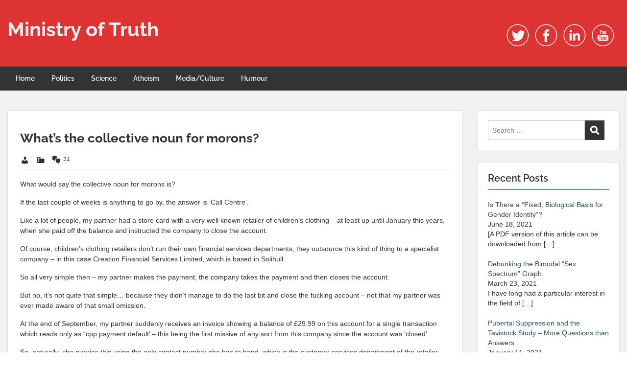

--- FILE ---
content_type: text/html; charset=UTF-8
request_url: https://www.ministryoftruth.me.uk/2006/12/06/whats-the-collective-noun-for-morons/
body_size: 27492
content:
<!doctype html>
<html lang="en-GB" class="no-js no-svg">
    <head>
        <meta charset="UTF-8">
        <meta name="viewport" content="width=device-width, initial-scale=1">
        <link rel="profile" href="http://gmpg.org/xfn/11">
        <link rel="pingback" href="https://www.ministryoftruth.me.uk/xmlrpc.php"/>
        <title>What&#8217;s the collective noun for morons? &#8211; Ministry of Truth</title>
<meta name='robots' content='max-image-preview:large' />
<link rel='dns-prefetch' href='//stats.wp.com' />
<link rel='dns-prefetch' href='//fonts-static.cdn-one.com' />
<link rel='preconnect' href='//c0.wp.com' />
<link rel="alternate" type="application/rss+xml" title="Ministry of Truth &raquo; Feed" href="https://www.ministryoftruth.me.uk/feed/" />
<link rel="alternate" type="application/rss+xml" title="Ministry of Truth &raquo; Comments Feed" href="https://www.ministryoftruth.me.uk/comments/feed/" />
<link rel="alternate" type="application/rss+xml" title="Ministry of Truth &raquo; What&#8217;s the collective noun for morons? Comments Feed" href="https://www.ministryoftruth.me.uk/2006/12/06/whats-the-collective-noun-for-morons/feed/" />
<link rel="alternate" title="oEmbed (JSON)" type="application/json+oembed" href="https://www.ministryoftruth.me.uk/wp-json/oembed/1.0/embed?url=https%3A%2F%2Fwww.ministryoftruth.me.uk%2F2006%2F12%2F06%2Fwhats-the-collective-noun-for-morons%2F" />
<link rel="alternate" title="oEmbed (XML)" type="text/xml+oembed" href="https://www.ministryoftruth.me.uk/wp-json/oembed/1.0/embed?url=https%3A%2F%2Fwww.ministryoftruth.me.uk%2F2006%2F12%2F06%2Fwhats-the-collective-noun-for-morons%2F&#038;format=xml" />
<style id='wp-img-auto-sizes-contain-inline-css' type='text/css'>
img:is([sizes=auto i],[sizes^="auto," i]){contain-intrinsic-size:3000px 1500px}
/*# sourceURL=wp-img-auto-sizes-contain-inline-css */
</style>
<link rel='stylesheet' id='ot-google-fonts-via-onecom-cdn-raleway-css' href='https://fonts-static.cdn-one.com/fonts/google/raleway/raleway.css' type='text/css' media='all' />
<style id='wp-emoji-styles-inline-css' type='text/css'>

	img.wp-smiley, img.emoji {
		display: inline !important;
		border: none !important;
		box-shadow: none !important;
		height: 1em !important;
		width: 1em !important;
		margin: 0 0.07em !important;
		vertical-align: -0.1em !important;
		background: none !important;
		padding: 0 !important;
	}
/*# sourceURL=wp-emoji-styles-inline-css */
</style>
<style id='wp-block-library-inline-css' type='text/css'>
:root{--wp-block-synced-color:#7a00df;--wp-block-synced-color--rgb:122,0,223;--wp-bound-block-color:var(--wp-block-synced-color);--wp-editor-canvas-background:#ddd;--wp-admin-theme-color:#007cba;--wp-admin-theme-color--rgb:0,124,186;--wp-admin-theme-color-darker-10:#006ba1;--wp-admin-theme-color-darker-10--rgb:0,107,160.5;--wp-admin-theme-color-darker-20:#005a87;--wp-admin-theme-color-darker-20--rgb:0,90,135;--wp-admin-border-width-focus:2px}@media (min-resolution:192dpi){:root{--wp-admin-border-width-focus:1.5px}}.wp-element-button{cursor:pointer}:root .has-very-light-gray-background-color{background-color:#eee}:root .has-very-dark-gray-background-color{background-color:#313131}:root .has-very-light-gray-color{color:#eee}:root .has-very-dark-gray-color{color:#313131}:root .has-vivid-green-cyan-to-vivid-cyan-blue-gradient-background{background:linear-gradient(135deg,#00d084,#0693e3)}:root .has-purple-crush-gradient-background{background:linear-gradient(135deg,#34e2e4,#4721fb 50%,#ab1dfe)}:root .has-hazy-dawn-gradient-background{background:linear-gradient(135deg,#faaca8,#dad0ec)}:root .has-subdued-olive-gradient-background{background:linear-gradient(135deg,#fafae1,#67a671)}:root .has-atomic-cream-gradient-background{background:linear-gradient(135deg,#fdd79a,#004a59)}:root .has-nightshade-gradient-background{background:linear-gradient(135deg,#330968,#31cdcf)}:root .has-midnight-gradient-background{background:linear-gradient(135deg,#020381,#2874fc)}:root{--wp--preset--font-size--normal:16px;--wp--preset--font-size--huge:42px}.has-regular-font-size{font-size:1em}.has-larger-font-size{font-size:2.625em}.has-normal-font-size{font-size:var(--wp--preset--font-size--normal)}.has-huge-font-size{font-size:var(--wp--preset--font-size--huge)}.has-text-align-center{text-align:center}.has-text-align-left{text-align:left}.has-text-align-right{text-align:right}.has-fit-text{white-space:nowrap!important}#end-resizable-editor-section{display:none}.aligncenter{clear:both}.items-justified-left{justify-content:flex-start}.items-justified-center{justify-content:center}.items-justified-right{justify-content:flex-end}.items-justified-space-between{justify-content:space-between}.screen-reader-text{border:0;clip-path:inset(50%);height:1px;margin:-1px;overflow:hidden;padding:0;position:absolute;width:1px;word-wrap:normal!important}.screen-reader-text:focus{background-color:#ddd;clip-path:none;color:#444;display:block;font-size:1em;height:auto;left:5px;line-height:normal;padding:15px 23px 14px;text-decoration:none;top:5px;width:auto;z-index:100000}html :where(.has-border-color){border-style:solid}html :where([style*=border-top-color]){border-top-style:solid}html :where([style*=border-right-color]){border-right-style:solid}html :where([style*=border-bottom-color]){border-bottom-style:solid}html :where([style*=border-left-color]){border-left-style:solid}html :where([style*=border-width]){border-style:solid}html :where([style*=border-top-width]){border-top-style:solid}html :where([style*=border-right-width]){border-right-style:solid}html :where([style*=border-bottom-width]){border-bottom-style:solid}html :where([style*=border-left-width]){border-left-style:solid}html :where(img[class*=wp-image-]){height:auto;max-width:100%}:where(figure){margin:0 0 1em}html :where(.is-position-sticky){--wp-admin--admin-bar--position-offset:var(--wp-admin--admin-bar--height,0px)}@media screen and (max-width:600px){html :where(.is-position-sticky){--wp-admin--admin-bar--position-offset:0px}}

/*# sourceURL=wp-block-library-inline-css */
</style><style id='global-styles-inline-css' type='text/css'>
:root{--wp--preset--aspect-ratio--square: 1;--wp--preset--aspect-ratio--4-3: 4/3;--wp--preset--aspect-ratio--3-4: 3/4;--wp--preset--aspect-ratio--3-2: 3/2;--wp--preset--aspect-ratio--2-3: 2/3;--wp--preset--aspect-ratio--16-9: 16/9;--wp--preset--aspect-ratio--9-16: 9/16;--wp--preset--color--black: #000000;--wp--preset--color--cyan-bluish-gray: #abb8c3;--wp--preset--color--white: #ffffff;--wp--preset--color--pale-pink: #f78da7;--wp--preset--color--vivid-red: #cf2e2e;--wp--preset--color--luminous-vivid-orange: #ff6900;--wp--preset--color--luminous-vivid-amber: #fcb900;--wp--preset--color--light-green-cyan: #7bdcb5;--wp--preset--color--vivid-green-cyan: #00d084;--wp--preset--color--pale-cyan-blue: #8ed1fc;--wp--preset--color--vivid-cyan-blue: #0693e3;--wp--preset--color--vivid-purple: #9b51e0;--wp--preset--gradient--vivid-cyan-blue-to-vivid-purple: linear-gradient(135deg,rgb(6,147,227) 0%,rgb(155,81,224) 100%);--wp--preset--gradient--light-green-cyan-to-vivid-green-cyan: linear-gradient(135deg,rgb(122,220,180) 0%,rgb(0,208,130) 100%);--wp--preset--gradient--luminous-vivid-amber-to-luminous-vivid-orange: linear-gradient(135deg,rgb(252,185,0) 0%,rgb(255,105,0) 100%);--wp--preset--gradient--luminous-vivid-orange-to-vivid-red: linear-gradient(135deg,rgb(255,105,0) 0%,rgb(207,46,46) 100%);--wp--preset--gradient--very-light-gray-to-cyan-bluish-gray: linear-gradient(135deg,rgb(238,238,238) 0%,rgb(169,184,195) 100%);--wp--preset--gradient--cool-to-warm-spectrum: linear-gradient(135deg,rgb(74,234,220) 0%,rgb(151,120,209) 20%,rgb(207,42,186) 40%,rgb(238,44,130) 60%,rgb(251,105,98) 80%,rgb(254,248,76) 100%);--wp--preset--gradient--blush-light-purple: linear-gradient(135deg,rgb(255,206,236) 0%,rgb(152,150,240) 100%);--wp--preset--gradient--blush-bordeaux: linear-gradient(135deg,rgb(254,205,165) 0%,rgb(254,45,45) 50%,rgb(107,0,62) 100%);--wp--preset--gradient--luminous-dusk: linear-gradient(135deg,rgb(255,203,112) 0%,rgb(199,81,192) 50%,rgb(65,88,208) 100%);--wp--preset--gradient--pale-ocean: linear-gradient(135deg,rgb(255,245,203) 0%,rgb(182,227,212) 50%,rgb(51,167,181) 100%);--wp--preset--gradient--electric-grass: linear-gradient(135deg,rgb(202,248,128) 0%,rgb(113,206,126) 100%);--wp--preset--gradient--midnight: linear-gradient(135deg,rgb(2,3,129) 0%,rgb(40,116,252) 100%);--wp--preset--font-size--small: 13px;--wp--preset--font-size--medium: 20px;--wp--preset--font-size--large: 36px;--wp--preset--font-size--x-large: 42px;--wp--preset--spacing--20: 0.44rem;--wp--preset--spacing--30: 0.67rem;--wp--preset--spacing--40: 1rem;--wp--preset--spacing--50: 1.5rem;--wp--preset--spacing--60: 2.25rem;--wp--preset--spacing--70: 3.38rem;--wp--preset--spacing--80: 5.06rem;--wp--preset--shadow--natural: 6px 6px 9px rgba(0, 0, 0, 0.2);--wp--preset--shadow--deep: 12px 12px 50px rgba(0, 0, 0, 0.4);--wp--preset--shadow--sharp: 6px 6px 0px rgba(0, 0, 0, 0.2);--wp--preset--shadow--outlined: 6px 6px 0px -3px rgb(255, 255, 255), 6px 6px rgb(0, 0, 0);--wp--preset--shadow--crisp: 6px 6px 0px rgb(0, 0, 0);}:where(.is-layout-flex){gap: 0.5em;}:where(.is-layout-grid){gap: 0.5em;}body .is-layout-flex{display: flex;}.is-layout-flex{flex-wrap: wrap;align-items: center;}.is-layout-flex > :is(*, div){margin: 0;}body .is-layout-grid{display: grid;}.is-layout-grid > :is(*, div){margin: 0;}:where(.wp-block-columns.is-layout-flex){gap: 2em;}:where(.wp-block-columns.is-layout-grid){gap: 2em;}:where(.wp-block-post-template.is-layout-flex){gap: 1.25em;}:where(.wp-block-post-template.is-layout-grid){gap: 1.25em;}.has-black-color{color: var(--wp--preset--color--black) !important;}.has-cyan-bluish-gray-color{color: var(--wp--preset--color--cyan-bluish-gray) !important;}.has-white-color{color: var(--wp--preset--color--white) !important;}.has-pale-pink-color{color: var(--wp--preset--color--pale-pink) !important;}.has-vivid-red-color{color: var(--wp--preset--color--vivid-red) !important;}.has-luminous-vivid-orange-color{color: var(--wp--preset--color--luminous-vivid-orange) !important;}.has-luminous-vivid-amber-color{color: var(--wp--preset--color--luminous-vivid-amber) !important;}.has-light-green-cyan-color{color: var(--wp--preset--color--light-green-cyan) !important;}.has-vivid-green-cyan-color{color: var(--wp--preset--color--vivid-green-cyan) !important;}.has-pale-cyan-blue-color{color: var(--wp--preset--color--pale-cyan-blue) !important;}.has-vivid-cyan-blue-color{color: var(--wp--preset--color--vivid-cyan-blue) !important;}.has-vivid-purple-color{color: var(--wp--preset--color--vivid-purple) !important;}.has-black-background-color{background-color: var(--wp--preset--color--black) !important;}.has-cyan-bluish-gray-background-color{background-color: var(--wp--preset--color--cyan-bluish-gray) !important;}.has-white-background-color{background-color: var(--wp--preset--color--white) !important;}.has-pale-pink-background-color{background-color: var(--wp--preset--color--pale-pink) !important;}.has-vivid-red-background-color{background-color: var(--wp--preset--color--vivid-red) !important;}.has-luminous-vivid-orange-background-color{background-color: var(--wp--preset--color--luminous-vivid-orange) !important;}.has-luminous-vivid-amber-background-color{background-color: var(--wp--preset--color--luminous-vivid-amber) !important;}.has-light-green-cyan-background-color{background-color: var(--wp--preset--color--light-green-cyan) !important;}.has-vivid-green-cyan-background-color{background-color: var(--wp--preset--color--vivid-green-cyan) !important;}.has-pale-cyan-blue-background-color{background-color: var(--wp--preset--color--pale-cyan-blue) !important;}.has-vivid-cyan-blue-background-color{background-color: var(--wp--preset--color--vivid-cyan-blue) !important;}.has-vivid-purple-background-color{background-color: var(--wp--preset--color--vivid-purple) !important;}.has-black-border-color{border-color: var(--wp--preset--color--black) !important;}.has-cyan-bluish-gray-border-color{border-color: var(--wp--preset--color--cyan-bluish-gray) !important;}.has-white-border-color{border-color: var(--wp--preset--color--white) !important;}.has-pale-pink-border-color{border-color: var(--wp--preset--color--pale-pink) !important;}.has-vivid-red-border-color{border-color: var(--wp--preset--color--vivid-red) !important;}.has-luminous-vivid-orange-border-color{border-color: var(--wp--preset--color--luminous-vivid-orange) !important;}.has-luminous-vivid-amber-border-color{border-color: var(--wp--preset--color--luminous-vivid-amber) !important;}.has-light-green-cyan-border-color{border-color: var(--wp--preset--color--light-green-cyan) !important;}.has-vivid-green-cyan-border-color{border-color: var(--wp--preset--color--vivid-green-cyan) !important;}.has-pale-cyan-blue-border-color{border-color: var(--wp--preset--color--pale-cyan-blue) !important;}.has-vivid-cyan-blue-border-color{border-color: var(--wp--preset--color--vivid-cyan-blue) !important;}.has-vivid-purple-border-color{border-color: var(--wp--preset--color--vivid-purple) !important;}.has-vivid-cyan-blue-to-vivid-purple-gradient-background{background: var(--wp--preset--gradient--vivid-cyan-blue-to-vivid-purple) !important;}.has-light-green-cyan-to-vivid-green-cyan-gradient-background{background: var(--wp--preset--gradient--light-green-cyan-to-vivid-green-cyan) !important;}.has-luminous-vivid-amber-to-luminous-vivid-orange-gradient-background{background: var(--wp--preset--gradient--luminous-vivid-amber-to-luminous-vivid-orange) !important;}.has-luminous-vivid-orange-to-vivid-red-gradient-background{background: var(--wp--preset--gradient--luminous-vivid-orange-to-vivid-red) !important;}.has-very-light-gray-to-cyan-bluish-gray-gradient-background{background: var(--wp--preset--gradient--very-light-gray-to-cyan-bluish-gray) !important;}.has-cool-to-warm-spectrum-gradient-background{background: var(--wp--preset--gradient--cool-to-warm-spectrum) !important;}.has-blush-light-purple-gradient-background{background: var(--wp--preset--gradient--blush-light-purple) !important;}.has-blush-bordeaux-gradient-background{background: var(--wp--preset--gradient--blush-bordeaux) !important;}.has-luminous-dusk-gradient-background{background: var(--wp--preset--gradient--luminous-dusk) !important;}.has-pale-ocean-gradient-background{background: var(--wp--preset--gradient--pale-ocean) !important;}.has-electric-grass-gradient-background{background: var(--wp--preset--gradient--electric-grass) !important;}.has-midnight-gradient-background{background: var(--wp--preset--gradient--midnight) !important;}.has-small-font-size{font-size: var(--wp--preset--font-size--small) !important;}.has-medium-font-size{font-size: var(--wp--preset--font-size--medium) !important;}.has-large-font-size{font-size: var(--wp--preset--font-size--large) !important;}.has-x-large-font-size{font-size: var(--wp--preset--font-size--x-large) !important;}
/*# sourceURL=global-styles-inline-css */
</style>

<style id='classic-theme-styles-inline-css' type='text/css'>
/*! This file is auto-generated */
.wp-block-button__link{color:#fff;background-color:#32373c;border-radius:9999px;box-shadow:none;text-decoration:none;padding:calc(.667em + 2px) calc(1.333em + 2px);font-size:1.125em}.wp-block-file__button{background:#32373c;color:#fff;text-decoration:none}
/*# sourceURL=/wp-includes/css/classic-themes.min.css */
</style>
<link rel='stylesheet' id='style-oct-travelo-all-css' href='https://usercontent.one/wp/www.ministryoftruth.me.uk/wp-content/themes/onecom-travelo/assets/min-css/style.min.css?ver=0.7.2' type='text/css' media='all' />
<link rel='stylesheet' id='dashicons-css' href='https://c0.wp.com/c/6.9/wp-includes/css/dashicons.min.css' type='text/css' media='all' />
<link rel='stylesheet' id='raleway-google-font-css' href='//fonts-static.cdn-one.com/fonts/google/raleway/raleway.css?ver=6.9' type='text/css' media='all' />
<link rel='stylesheet' id='recent-posts-widget-with-thumbnails-public-style-css' href='https://usercontent.one/wp/www.ministryoftruth.me.uk/wp-content/plugins/recent-posts-widget-with-thumbnails/public.css?ver=7.1.1' type='text/css' media='all' />
<link rel='stylesheet' id='sharedaddy-css' href='https://c0.wp.com/p/jetpack/15.3.1/modules/sharedaddy/sharing.css' type='text/css' media='all' />
<link rel='stylesheet' id='social-logos-css' href='https://c0.wp.com/p/jetpack/15.3.1/_inc/social-logos/social-logos.min.css' type='text/css' media='all' />
<script type="text/javascript" src="https://c0.wp.com/c/6.9/wp-includes/js/jquery/jquery.min.js" id="jquery-core-js"></script>
<script type="text/javascript" src="https://c0.wp.com/c/6.9/wp-includes/js/jquery/jquery-migrate.min.js" id="jquery-migrate-js"></script>
<link rel="https://api.w.org/" href="https://www.ministryoftruth.me.uk/wp-json/" /><link rel="alternate" title="JSON" type="application/json" href="https://www.ministryoftruth.me.uk/wp-json/wp/v2/posts/850" /><link rel="EditURI" type="application/rsd+xml" title="RSD" href="https://www.ministryoftruth.me.uk/xmlrpc.php?rsd" />
<meta name="generator" content="WordPress 6.9" />
<link rel="canonical" href="https://www.ministryoftruth.me.uk/2006/12/06/whats-the-collective-noun-for-morons/" />
<link rel='shortlink' href='https://www.ministryoftruth.me.uk/?p=850' />
<style>[class*=" icon-oc-"],[class^=icon-oc-]{speak:none;font-style:normal;font-weight:400;font-variant:normal;text-transform:none;line-height:1;-webkit-font-smoothing:antialiased;-moz-osx-font-smoothing:grayscale}.icon-oc-one-com-white-32px-fill:before{content:"901"}.icon-oc-one-com:before{content:"900"}#one-com-icon,.toplevel_page_onecom-wp .wp-menu-image{speak:none;display:flex;align-items:center;justify-content:center;text-transform:none;line-height:1;-webkit-font-smoothing:antialiased;-moz-osx-font-smoothing:grayscale}.onecom-wp-admin-bar-item>a,.toplevel_page_onecom-wp>.wp-menu-name{font-size:16px;font-weight:400;line-height:1}.toplevel_page_onecom-wp>.wp-menu-name img{width:69px;height:9px;}.wp-submenu-wrap.wp-submenu>.wp-submenu-head>img{width:88px;height:auto}.onecom-wp-admin-bar-item>a img{height:7px!important}.onecom-wp-admin-bar-item>a img,.toplevel_page_onecom-wp>.wp-menu-name img{opacity:.8}.onecom-wp-admin-bar-item.hover>a img,.toplevel_page_onecom-wp.wp-has-current-submenu>.wp-menu-name img,li.opensub>a.toplevel_page_onecom-wp>.wp-menu-name img{opacity:1}#one-com-icon:before,.onecom-wp-admin-bar-item>a:before,.toplevel_page_onecom-wp>.wp-menu-image:before{content:'';position:static!important;background-color:rgba(240,245,250,.4);border-radius:102px;width:18px;height:18px;padding:0!important}.onecom-wp-admin-bar-item>a:before{width:14px;height:14px}.onecom-wp-admin-bar-item.hover>a:before,.toplevel_page_onecom-wp.opensub>a>.wp-menu-image:before,.toplevel_page_onecom-wp.wp-has-current-submenu>.wp-menu-image:before{background-color:#76b82a}.onecom-wp-admin-bar-item>a{display:inline-flex!important;align-items:center;justify-content:center}#one-com-logo-wrapper{font-size:4em}#one-com-icon{vertical-align:middle}.imagify-welcome{display:none !important;}</style><noscript><style>.vce-row-container .vcv-lozad {display: none}</style></noscript><meta name="generator" content="Powered by Visual Composer Website Builder - fast and easy-to-use drag and drop visual editor for WordPress."/>	<style>img#wpstats{display:none}</style>
		<style type="text/css">.recentcomments a{display:inline !important;padding:0 !important;margin:0 !important;}</style>
<!-- Jetpack Open Graph Tags -->
<meta property="og:type" content="article" />
<meta property="og:title" content="What&#8217;s the collective noun for morons?" />
<meta property="og:url" content="https://www.ministryoftruth.me.uk/2006/12/06/whats-the-collective-noun-for-morons/" />
<meta property="og:description" content="What would say the collective noun for morons is? If the last couple of weeks is anything to go by, the answer is &#8216;Call Centre&#8217;. Like a lot of people, my partner had a store card with a…" />
<meta property="article:published_time" content="2006-12-06T16:55:08+00:00" />
<meta property="article:modified_time" content="2006-12-06T16:55:08+00:00" />
<meta property="og:site_name" content="Ministry of Truth" />
<meta property="og:image" content="https://s0.wp.com/i/blank.jpg" />
<meta property="og:image:width" content="200" />
<meta property="og:image:height" content="200" />
<meta property="og:image:alt" content="" />
<meta property="og:locale" content="en_GB" />
<meta name="twitter:site" content="@Unity_MoT" />
<meta name="twitter:text:title" content="What&#8217;s the collective noun for morons?" />
<meta name="twitter:card" content="summary" />

<!-- End Jetpack Open Graph Tags -->
		<style type="text/css" id="wp-custom-css">
			blockquote {
  margin: 1.5em 10px;
  padding: 0.5em 10px;
}		</style>
		        


<style type="text/css">

            /* Primary Skin Color */
        .oct-post-meta a, oct-post-meta a:visited,
        .widget-area a, .widget-area a:visited,
        .card-body h2 a, .card-body h2 a:visited{
            color: #000000;
        }

        /* Primary Skin Color */
        a:hover,
        .section-content a:hover,
        .featured-box a:hover,
        .oct-main-content a:hover,
        .widget a:hover,
        .oct-post-meta a:hover,
        .widget-area a:hover,
        .widget-area h2 a:hover,
        .card-body h2 a:hover{
            color: #00a3ac;
        }

        #wp-calendar thead th {
            background-color: #000000;
        }

        /* Exclude border for webshop spiner button (it will have its own color) */
        a.btn:not(.input-group-addon),
        a.btn:visited:not(.input-group-addon) {
            border-color: #000000 !important;
        }
        a.btn:hover {
            background-color: #000000;
        }

        .onecom-webshop-main a.button:hover,
        .onecom-webshop-main button:hover
        {
            background-color: #000000 !important;
        }

        body {color:#313131;}.onecom-webshop-main svg {fill:#313131;}#page{background-color:#F2F1F2;}h1  {color:#313131;}h2{color:#313131;}h3{color:#313131;}h4{color:#313131;}h5{color:#313131;}h6{color:#313131;}a, .page .oct-post-content a, .single .oct-post-content a,.section-content a, .featured-box a, .oct-main-content a, .widget a, .textwidget a, .service-details a{color:#2C4A58;}a:active, .page .oct-post-content a:active, .single .oct-post-content a:active, .section-content a:active, .featured-box a:active, .oct-main-content a:active, .widget a:active, .textwidget a:active, .service-details a:active{color:#2C4A58;}a:visited, .page .oct-post-content a:visited, .single .oct-post-content a:visited, .section-content a:visited, .featured-box a:visited, .oct-main-content a:visited, .widget a:visited, .textwidget a:visited, .service-details a:visited{color:#2C4A58;}a:hover, .page .oct-post-content a:hover, .single .oct-post-content a:hover, .section-content a:hover, .featured-box a:hover, .oct-main-content a:hover, .widget a:hover, .oct-post-meta a:hover, .widget-area a:hover, .widget-area h2 a:hover, .card-body h2 a:hover{color:#14b9d5;}.btn.btn-primary, .btn.btn-primary:visited{color:#efefef;background-color:#14b9d5;}.btn.btn-primary:hover{color:#efefef;background-color:#17a2b8;}.onecom-webshop-main a.button, .onecom-webshop-main button, .onecom-webshop-main a.button:visited{color:#efefef;background-color:#14b9d5;}.onecom-webshop-main a.button:hover, .onecom-webshop-main button:hover{color:#efefef !important;background-color:#17a2b8 !important;}.onecom-webshop-main a.button.button-back {color:#efefef;background-color:#14b9d5;}.btn.btn-primary { border: none}.btn.btn-primary:hover { border: none}.oct-header-menu {background-color:#333333;}#primary-nav ul li a{color:#efefef;}#primary-nav ul li:hover > a{color:#333333;}#primary-nav ul li.current_page_item a, #primary-nav ul li.current-menu-item>a, #primary-nav ul li.current-menu-parent a{color:#333333;}#primary-nav ul li a{background-color:#333333;}#primary-nav ul li:hover > a{background-color:#efefef;}#primary-nav ul li.current_page_item a, #primary-nav ul li.current-menu-item>a, #primary-nav ul li.current-menu-parent a{background-color:#efefef;}#primary-nav ul.sub-menu li a{color:#efefef;}#primary-nav ul.sub-menu li:hover > a{color:#333333;}#primary-nav ul.sub-menu li.current_page_item a, #primary-nav ul.sub-menu li.current-menu-item a{color:#333333;}#primary-nav ul.sub-menu li a{background-color:#333333;}#primary-nav ul.sub-menu li:hover > a{background-color:#efefef;}#primary-nav ul.sub-menu li.current_page_item a, #primary-nav ul.sub-menu li.current-menu-item a{background-color:#efefef;}.oct-head-bar{background-color:#dd3333;}.oct-site-logo h1 a, .oct-site-logo h2 a, .oct-site-logo h1 a:visited, .oct-site-logo h2 a:visited {color:#efefef;}.oct-site-logo h1 a:hover, .oct-site-logo h2 a:hover{}.oct-slider h4 {color:#efefef;}.oct-slider .carousel-description {color:#efefef;}.oct-slider .carousel-caption{background-color:#000000;}#oct-site-footer{background-color:#202020;}#oct-site-footer h3{color:#efefef;}#oct-site-footer, #oct-site-footer p{color:#efefef;}#oct-site-footer a{color:#ffffff;}#oct-site-footer a:active{color:#efefef;}#oct-site-footer a:visited{color:#ffffff;}#oct-site-footer a:hover{color:#efefef;}#oct-copyright {background-color:#181818;}#oct-copyright, #oct-copyright p{color:#cccccc;}.oct-site-logo img{max-height:130px;}.oct-site-logo h1 a, .oct-site-logo h2 a, .oct-site-logo h1, .oct-site-logo h2 {font-family:Raleway;font-size:40px;font-style:normal;font-weight:bold;text-decoration:none;}#primary-nav ul li a{font-family:Raleway;font-size:14px;font-style:normal;font-weight:600;text-decoration:none;}body, body p, .section-content, .section-content p, .sidebar, .oct-magazine-section, .oct-main-content, .oct-main-content p, widget-area, .textwidget{font-family:Arial;font-size:14px;font-style:normal;font-weight:400;}h1, .section-content h1, .featured-box h1, .oct-main-content h1, .plan-content h1, .widget-content h1, .textwidget h1, .service-details h1{font-family:Raleway;font-size:26px;font-style:normal;font-weight:700;text-decoration:none;}h2, .oct-card h2, .oct-main-content h2 {font-family:Raleway;font-size:22px;font-style:normal;font-weight:600;text-decoration:none;}h3, .section-content h3, .featured-box h3, .oct-main-content h3, .plan-content h3, .widget-content h3, .textwidget h3, .service-details h3{font-family:Raleway;font-size:20px;font-style:normal;font-weight:600;text-decoration:none;}h4, .section-content h4, .featured-box h4, .oct-main-content h4, .plan-content h4, .widget-content h4, .textwidget h4, .service-details h4{font-family:Raleway;font-size:18px;font-style:normal;font-weight:600;text-decoration:none;}h5, .section-content h5, .featured-box h5, .oct-main-content h5, .plan-content h5, .widget-content h5, .textwidget h5, .service-details h5{font-family:Raleway;font-size:16px;font-style:normal;font-weight:600;text-decoration:none;}h6, .section-content h6, .featured-box h6, .oct-main-content h6, .plan-content h6, .widget-content h6, .textwidget h6, .oct-site-logo h6, .service-details h6{font-family:Raleway;font-size:14px;font-style:normal;font-weight:600;text-decoration:none;}.btn.btn-primary{font-family:Raleway;font-size:14px;font-style:normal;font-weight:normal;text-decoration:none;}#oct-site-footer h3 {font-family:Raleway;font-size:20px;font-style:normal;font-weight:500;text-decoration:none;}#oct-site-footer, #oct-site-footer div, #oct-site-footer p, #oct-site-footer li {font-family:Raleway;font-size:13px;font-style:normal;font-weight:normal;line-height:22px;text-decoration:none;}/* Your custom CSS goes here */

</style>
            </head>
    <body class="wp-singular post-template-default single single-post postid-850 single-format-standard wp-theme-onecom-travelo vcwb">
        <div id="oct-wrapper">
            <div id="page">
                <section class="oct-head-bar">
    <div class="container">
        <div class="row d-lg-none">
            <div class="col-1">
                <button class="menu-toggle mobile-only" aria-controls="sticky_menu" aria-expanded="false">Menu</button>
            </div>
        </div>
        <div class="row">
            <div class="col-12 col-md-4">
                <div class="oct-site-logo">
                    
                        <h1 class="site-title">
                            <a href="https://www.ministryoftruth.me.uk/" rel="home">
                                Ministry of Truth                            </a>
                        </h1>
                        <!-- END logo container -->
                                    </div>
            </div>

            <div class="col-12 col-sm-12 col-md-8">

                <div class="oct-header-widget text-md-right">
                    <div class="clearfix visible-md"></div>
                    <!-- START Header Sidebar -->
                    <div id="one_social_widget-1" class="widget widget_one_social_widget"><div class="widget-title"><h5> </h5></div>    <div class="oct-social-icons">
        <ul>
            
                
                        <li class="">
                            <a href="#" target="_blank"></a>
                        </li>
            
                
                        <li class="twitter">
                            <a href="#" target="_blank"><svg enable-background="new 0 0 512 512" height="512px"  version="1.1" viewBox="0 0 512 512" width="512px" xml:space="preserve" xmlns="http://www.w3.org/2000/svg" xmlns:xlink="http://www.w3.org/1999/xlink"><g id="twitter"><path d="M415,177.721c-10.697,4.755-22.209,7.962-34.288,9.397c12.333-7.383,21.79-19.079,26.25-33.03   c-11.536,6.845-24.306,11.814-37.909,14.495c-10.886-11.6-26.403-18.854-43.573-18.854c-32.964,0-59.693,26.727-59.693,59.699   c0,4.672,0.526,9.226,1.548,13.603c-49.616-2.493-93.609-26.255-123.053-62.374c-5.139,8.812-8.081,19.066-8.081,30.017   c0,20.709,10.538,38.984,26.556,49.687c-9.781-0.313-18.99-3-27.041-7.472c-0.006,0.248-0.006,0.502-0.006,0.755   c0,28.919,20.579,53.041,47.891,58.535c-5.009,1.359-10.283,2.092-15.729,2.092c-3.851,0-7.591-0.373-11.235-1.075   c7.602,23.715,29.646,40.981,55.765,41.458c-20.431,16.013-46.166,25.559-74.14,25.559c-4.814,0-9.569-0.284-14.241-0.839   c26.426,16.946,57.802,26.822,91.512,26.822c109.811,0,169.852-90.963,169.852-169.852c0-2.588-0.053-5.168-0.165-7.731   C396.879,200.213,407.002,189.694,415,177.721z" fill="#469AE9"/><path d="M254.5,16.5c-131.996,0-239,107.004-239,239s107.004,239,239,239s239-107.004,239-239   S386.496,16.5,254.5,16.5z M412.892,413.892C370.584,456.2,314.333,479.5,254.5,479.5c-59.833,0-116.084-23.3-158.392-65.608   C53.8,371.584,30.5,315.333,30.5,255.5c0-59.833,23.3-116.084,65.608-158.392C138.416,54.8,194.667,31.5,254.5,31.5   c59.833,0,116.084,23.3,158.392,65.608C455.2,139.416,478.5,195.667,478.5,255.5C478.5,315.333,455.2,371.584,412.892,413.892z" fill="#469AE9"/></g></svg></a>
                        </li>
            
                
                        <li class="facebook">
                            <a href="#" target="_blank"><svg enable-background="new 0 0 512 512" height="512px"  version="1.1" viewBox="0 0 512 512" width="512px" xml:space="preserve" xmlns="http://www.w3.org/2000/svg" xmlns:xlink="http://www.w3.org/1999/xlink"><g id="facebook"><path d="M278.5,219.5v-26.998c0-12.187,2.946-18.002,21.864-18.002H323.5v-45h-39.007   c-48.535,0-63.993,21.553-63.993,59.744V219.5h-33v46h33v136h58v-136h40.216l5.385-46H278.5z" fill="#344C8A"/><path d="M254.5,16.5c-131.996,0-239,107.004-239,239s107.004,239,239,239s239-107.004,239-239   S386.496,16.5,254.5,16.5z M412.892,413.892C370.584,456.2,314.333,479.5,254.5,479.5c-59.833,0-116.084-23.3-158.392-65.608   C53.8,371.584,30.5,315.333,30.5,255.5c0-59.833,23.3-116.084,65.608-158.392C138.416,54.8,194.667,31.5,254.5,31.5   c59.833,0,116.084,23.3,158.392,65.608C455.2,139.416,478.5,195.667,478.5,255.5C478.5,315.333,455.2,371.584,412.892,413.892z" fill="#344C8A"/></g></svg></a>
                        </li>
            
                
                        <li class="linkedin">
                            <a href="#" target="_blank"><svg enable-background="new 0 0 512 512" height="512px"  version="1.1" viewBox="0 0 512 512" width="512px" xml:space="preserve" xmlns="http://www.w3.org/2000/svg" xmlns:xlink="http://www.w3.org/1999/xlink"><g id="linkedin"><path d="M374.5,369.5v-88.875c0-45.875-24.888-67.158-57.17-67.158c-26.022,0-37.83,14.666-44.83,24.859V217.5h-49   v152h49v-86.64c0-4.471,0.608-8.853,1.95-12.072c3.577-8.943,12.066-18.153,25.659-18.153c17.795,0,25.391,13.682,25.391,33.713   V369.5H374.5z" fill="#1583BB"/><path d="M171.684,141.034c-16.097,0-26.559,11.299-26.559,26.233c0,14.666,10.194,26.233,25.933,26.233h0.357   c16.365,0,26.559-11.567,26.559-26.233C197.617,152.244,187.781,141.034,171.684,141.034z" fill="#1583BB"/><rect fill="#1583BB" height="152" width="49" x="145.5" y="217.5"/><path d="M254.5,16.5c-131.996,0-239,107.004-239,239s107.004,239,239,239s239-107.004,239-239   S386.496,16.5,254.5,16.5z M412.892,413.892C370.584,456.2,314.333,479.5,254.5,479.5c-59.833,0-116.084-23.3-158.392-65.608   C53.8,371.584,30.5,315.333,30.5,255.5c0-59.833,23.3-116.084,65.608-158.392C138.416,54.8,194.667,31.5,254.5,31.5   c59.833,0,116.084,23.3,158.392,65.608C455.2,139.416,478.5,195.667,478.5,255.5C478.5,315.333,455.2,371.584,412.892,413.892z" fill="#1583BB"/></g></svg></a>
                        </li>
            
                
                        <li class="youtube">
                            <a href="#" target="_blank"><svg enable-background="new 0 0 512 512" height="512px"  version="1.1" viewBox="0 0 512 512" width="512px" xml:space="preserve" xmlns="http://www.w3.org/2000/svg" xmlns:xlink="http://www.w3.org/1999/xlink"><g id="youtube"><path d="M374.5,333.527v-35.075c0-24.097-19.133-43.951-43.215-43.951H179.729   c-24.098,0-43.229,19.854-43.229,43.951v35.075c0,24.082,19.132,43.973,43.229,43.973h151.556   C355.367,377.5,374.5,357.608,374.5,333.527z M211.5,282.5h-14v70h-14v-70h-14v-12h42V282.5z M251.5,352.5h-12v-6.992   c-2,2.442-4.654,4.292-7.064,5.603c-2.411,1.296-4.809,1.913-7.077,1.913c-2.798,0-5.089-0.893-6.528-2.687   c-1.407-1.834-2.331-4.489-2.331-8.101V291.5h12v46.563c0,1.423,0.491,2.458,0.981,3.09c0.522,0.648,1.447,0.956,2.593,0.956   c0.869,0,2.063-0.479,3.422-1.325c1.359-0.862,2.664-2.285,3.794-3.285h0.211v-46h12V352.5z M295.5,339.66   c0,4.276-1.099,7.548-2.996,9.848c-1.865,2.284-4.703,3.414-8.267,3.414c-2.379,0-4.623-0.435-6.457-1.312   c-1.849-0.885-3.279-2.245-5.279-4.11v5h-12v-82h12v26.11c2-1.834,3.449-3.256,5.259-4.213c1.834-0.956,3.736-1.438,5.617-1.438   c3.825,0,6.907,1.296,8.915,3.873c2.039,2.561,3.209,6.331,3.209,11.286V339.66z M306.193,348.812   c-3.106-3.304-4.693-7.872-4.693-13.704v-27.172c0-5.2,1.737-9.492,5.151-12.78c3.43-3.319,7.816-4.955,13.237-4.955   c5.524,0,9.987,1.525,12.967,4.576c2.972,3.074,4.644,7.453,4.644,13.167V323.5h-23v11.252c0,3.193,0.133,5.39,0.924,6.639   c0.806,1.217,2.043,1.818,3.971,1.818c2.007,0,3.268-0.522,4.05-1.557c0.782-1.035,1.055-3.335,1.055-6.9V332.5h13v2.607   c0,6.204-1.697,10.867-4.755,14.013c-3.011,3.122-7.641,4.679-13.663,4.679C313.668,353.799,309.299,352.131,306.193,348.812z" fill="#B30017"/><path d="M324.5,307.864c0-2.537-0.354-4.371-1.184-5.422c-0.822-1.13-2.157-1.668-3.974-1.668   c-1.928,0-3.533,0.537-4.379,1.668c-0.846,1.051-1.463,2.893-1.463,5.422v5.636h11V307.864z" fill="#B30017"/><path d="M277.723,300.554c-0.861,0-1.821,0.182-2.651,0.601c-0.83,0.379-1.572,1.004-2.572,1.849v37.652   c1,0.98,2.019,1.715,2.944,2.134c0.94,0.419,1.942,0.648,2.962,0.648c1.478,0,2.454-0.419,3.15-1.28   c0.695-0.846,0.945-2.221,0.945-4.165v-31.219c0-2.055-0.29-3.596-1.136-4.663C280.479,301.075,279.344,300.554,277.723,300.554z" fill="#B30017"/><polygon fill="#B30017" points="214.5,233.5 214.5,196.395 232.698,143.5 217.136,143.5 207.676,179.5 206.703,179.5    196.761,143.5 181.334,143.5 199.5,198.062 199.5,233.5  "/><path d="M284.5,167.5v55.379c0,3.999,0.714,6.963,2.286,8.923c1.604,1.992,3.921,2.995,7.067,2.995   c2.561,0,5.152-0.727,7.855-2.134c2.727-1.407,5.792-3.485,7.792-6.188v7.025h14v-66h-14v50.273c-1,1.47-2.662,2.656-4.171,3.612   c-1.541,0.925-2.801,1.407-3.789,1.407c-1.28,0-2.411-0.371-2.964-1.083c-0.569-0.695-1.075-1.826-1.075-3.414V167.5H284.5z" fill="#B30017"/><path d="M233.5,182.5v34.475c0,5.651,1.946,10.156,5.511,13.523c3.572,3.319,8.414,4.987,14.357,4.987   c6.18,0,11.172-1.62,14.721-4.845c3.501-3.225,5.411-7.682,5.411-13.396v-34.38c0-5.09-1.903-9.263-5.483-12.472   c-3.612-3.209-8.266-4.829-13.901-4.829c-6.173,0-11.124,1.557-14.799,4.584c-3.659,3.09-5.504,7.353-5.504,12.353H233.5z    M247.5,181.979c0-1.446,0.66-2.64,1.696-3.517c1.051-0.909,2.472-1.359,4.124-1.359c1.81,0,3.327,0.451,4.442,1.359   c1.114,0.877,1.739,2.063,1.739,3.517v36.277c0,1.77-0.586,3.177-1.668,4.213c-1.083,1.004-2.569,1.494-4.418,1.494   c-1.786,0-3.34-0.49-4.296-1.494c-0.972-0.988-1.617-2.395-1.617-4.213V181.979z" fill="#B30017"/><path d="M254.5,16.5c-131.996,0-239,107.004-239,239s107.004,239,239,239s239-107.004,239-239   S386.496,16.5,254.5,16.5z M412.892,413.892C370.584,456.2,314.333,479.5,254.5,479.5c-59.833,0-116.084-23.3-158.392-65.608   C53.8,371.584,30.5,315.333,30.5,255.5c0-59.833,23.3-116.084,65.608-158.392C138.416,54.8,194.667,31.5,254.5,31.5   c59.833,0,116.084,23.3,158.392,65.608C455.2,139.416,478.5,195.667,478.5,255.5C478.5,315.333,455.2,371.584,412.892,413.892z" fill="#B30017"/></g></svg></a>
                        </li>
                    </ul>
    </div>
</div>                    <!-- END Header Sidebar -->
                </div>
            </div>
        </div>
    </div>
</section><section class="site-header oct-header-menu d-none d-lg-block">
    <header>
        <div class="container">
            <div class="row">
                <div class="col-12">
                    <!-- START nav container -->
                    <nav class="nav primary-nav" id="primary-nav">
                        <ul id="menu-navigation" class="menu"><li id="menu-item-2769" class="menu-item menu-item-type-custom menu-item-object-custom menu-item-home menu-item-2769"><a href="http://www.ministryoftruth.me.uk">Home</a></li>
<li id="menu-item-2774" class="menu-item menu-item-type-taxonomy menu-item-object-category menu-item-2774"><a href="https://www.ministryoftruth.me.uk/category/politics/">Politics</a></li>
<li id="menu-item-2770" class="menu-item menu-item-type-taxonomy menu-item-object-category menu-item-2770"><a href="https://www.ministryoftruth.me.uk/category/science/">Science</a></li>
<li id="menu-item-2771" class="menu-item menu-item-type-taxonomy menu-item-object-category menu-item-2771"><a href="https://www.ministryoftruth.me.uk/category/atheism/">Atheism</a></li>
<li id="menu-item-2773" class="menu-item menu-item-type-taxonomy menu-item-object-category menu-item-2773"><a href="https://www.ministryoftruth.me.uk/category/media-culture/">Media/Culture</a></li>
<li id="menu-item-2772" class="menu-item menu-item-type-taxonomy menu-item-object-category menu-item-2772"><a href="https://www.ministryoftruth.me.uk/category/humour/">Humour</a></li>
</ul>                    </nav>
                </div>
            </div>
        </div>
    </header>
</section>
<section class="oct-main-section" role="main">
    <div class="container mt-4">
        <div class="row">
            
            <div class="col-sm-12 col-md-8 col-lg-9">
                                    <div class="row">
                        <div class="col-md-12">
    <article id="post-850" class="oct-main-content post-850 post type-post status-publish format-standard hentry">
        <!-- Featured Image or Video -->
        <figure class="oct-featured-media">
                    </figure>

        <h1 class="oct-post-title">
            What&#8217;s the collective noun for morons?        </h1>
        <!-- Post post meta -->
            <div class="oct-post-meta" role="contentinfo">
        <ul class="list-inline">
            <!-- Post Author -->
            <li class="list-inline-item post-author">
                <span class="dashicons dashicons-admin-users"></span>
                <a href="https://www.ministryoftruth.me.uk/author/">
                                    </a>
            </li>

            

            <!-- If single show all categories, else first only -->
                            <li class="list-inline-item post-categories">
                    <i class="dashicons dashicons-category"></i>
                    
                    <!-- Print a link to this category -->
                    <a href="" title="">
                                            </a>
                </li>
            
            
                <li class="list-inline-item post-comments">
                    <i class="dashicons dashicons-format-chat" aria-hidden="true"></i> 
                        11 
                    </li>
                    </ul>
    </div>
        <!-- Ends post meta -->

        <!-- Post content excerpt -->
        <div class="oct-post-content">
            <p>What would say the collective noun for morons is?</p>
<p>If the last couple of weeks is anything to go by, the answer is &#8216;Call Centre&#8217;.</p>
<p>Like a lot of people, my partner had a store card with a very well known retailer of children&#8217;s clothing &#8211; at least up until January this years, when she paid off the balance and instructed the company to close the account.</p>
<p>Of course, children&#8217;s clothing retailers don&#8217;t run their own financial services departments, they outsource this kind of thing to a specialist company &#8211; in this case Creation Financial Services Limited, which is based in Solihull.</p>
<p>So all very simple then &#8211; my partner makes the payment, the company takes the payment and then closes the account.</p>
<p>But no, it&#8217;s not quite that simple&#8230; because they didn&#8217;t manage to do the last bit and close the fucking account &#8211; not that my partner was ever made aware of that small omission.</p>
<p>At the end of September, my partner suddenly receives an invoice showing a balance of £29.99 on this account for a single transaction which reads only as &#8220;cpp payment default&#8217; &#8211; this being the first missive of any sort from this company since the account was &#8216;closed&#8217;.</p>
<p>So, naturally, she queries this using the only contact number she has to hand, which is the customer services department of the retailer &#8211; only to find that they haven&#8217;t got the foggiest idea what any of this is about. Nothing to do with us, contact Creation.</p>
<p>Oh, and by the time, the payment that she doesn&#8217;t owe the company is late, so that&#8217;s a £10 late fee (plus VAT) already added to a bill she doesn&#8217;t owe.</p>
<p>So, next we contact Creation &#8211; in writing. The reason we put this writing is twofold, first to ensure that we have a proper record of correspondence and second because we don&#8217;t have a phone number for them, or at least not one that doesn&#8217;t necessitate being stuck in a queue for ages on a national rate line, running up our phone bill &#8211; we did try but got pissed off after 15 minutes.</p>
<p>And we got a letter back &#8211; the mysterious cpp Merchant Default is for a year&#8217;s cover under their card protection plan (that&#8217;s for a card that was destroyed in January relating to an account that was closed at the same time) but sorry, nothing to do with us, you need to talk to the insurance company.</p>
<p>Oh, and by the way, have another late payment fee on us.</p>
<p>My partner phoned me at work a short while age &#8211; she&#8217;s not received a default notice for insurance she doesn&#8217;t want on an account she closed 10 months ago for a card she no longer has &#8211; and can I try an sort the idiots out.</p>
<p>Get on the phone using the number we now have from this last letter and, lo and behold, I&#8217;m through to the trained call centre chimp in a matter of a minute &#8211; but then this is the credit collection department.</p>
<p>Run through the account number, give my partners name and out address, explain the problem and in return I get &#8216;can&#8217;t discuss the account with you, you&#8217;re not the account holder, and in any case its the insurance companies problem&#8217;.</p>
<p>No, you complete fucking shithead, it is not the insurance company&#8217;s problem &#8211; its your fucking peoblem.</p>
<p>It works like this &#8211; if you&#8217;d done what you were told in January, and closed the fucking account, then there would be no fucking account to be insured and therefore no insurance premium to be paid, no invoices, no late payment charges, no default notice and I would not be wasting my precious time on the fucking phone trying to explain all this to a complete dickhead who, so far as one can reasonably ascertain, seems congenitally incapable of taking a shit unless given explicit instructions on a company-issued and approved fucking script.</p>
<p>Look, you complete and utter twat.</p>
<p>I don&#8217;t need you to give me any information at all about this account or the person to whom it relates, it&#8217;s my partner, we&#8217;ve lived together for a long time and we have two kids, which is why she had the fucking store card in the first place.</p>
<p>Having rapidily ascertained that you are too fucking stupid to understand the problem, let alone sort it out, all I need you to do is put a note on your system to say that I&#8217;ve called, that I&#8217;m just a little bit pissed off with all this and that I&#8217;ll be back in touch in due course once I&#8217;ve settled down sufficiently to write you a letter with using the word &#8216;cunt&#8217; several times.</p>
<p>Yep, a call centre of morons it most certainly is&#8230;</p>
<div class="sharedaddy sd-sharing-enabled"><div class="robots-nocontent sd-block sd-social sd-social-icon-text sd-sharing"><h3 class="sd-title">Share this:</h3><div class="sd-content"><ul><li class="share-facebook"><a rel="nofollow noopener noreferrer"
				data-shared="sharing-facebook-850"
				class="share-facebook sd-button share-icon"
				href="https://www.ministryoftruth.me.uk/2006/12/06/whats-the-collective-noun-for-morons/?share=facebook"
				target="_blank"
				aria-labelledby="sharing-facebook-850"
				>
				<span id="sharing-facebook-850" hidden>Click to share on Facebook (Opens in new window)</span>
				<span>Facebook</span>
			</a></li><li class="share-x"><a rel="nofollow noopener noreferrer"
				data-shared="sharing-x-850"
				class="share-x sd-button share-icon"
				href="https://www.ministryoftruth.me.uk/2006/12/06/whats-the-collective-noun-for-morons/?share=x"
				target="_blank"
				aria-labelledby="sharing-x-850"
				>
				<span id="sharing-x-850" hidden>Click to share on X (Opens in new window)</span>
				<span>X</span>
			</a></li><li class="share-end"></li></ul></div></div></div>        </div>

        <!--  Tags -->
                
	<nav class="navigation post-navigation" aria-label="Posts">
		<h2 class="screen-reader-text">Post navigation</h2>
		<div class="nav-links"><div class="nav-previous"><a href="https://www.ministryoftruth.me.uk/2006/12/05/more-tea-vicar-no-thanks-im-on-a-work-to-rule/" rel="prev">Previous</a></div><div class="nav-next"><a href="https://www.ministryoftruth.me.uk/2006/12/07/killing-the-golden-goose/" rel="next">Next</a></div></div>
	</nav>
<div id="comments" class="comments-area">

            <h2 class="comments-title">
            9 thoughts on &ldquo;<span>What&#8217;s the collective noun for morons?</span>&rdquo;        </h2><!-- .comments-title -->

            
        <ol class="comment-list">
        		<li id="comment-5619" class="comment even thread-even depth-1">
			<article id="div-comment-5619" class="comment-body">
				<footer class="comment-meta">
					<div class="comment-author vcard">
						<img alt='' src='https://secure.gravatar.com/avatar/a29447c0bd7c71bf45be71c6754c7a49b3c6f9f6ef776817af9eda0f40468ada?s=32&#038;d=mm&#038;r=g' srcset='https://secure.gravatar.com/avatar/a29447c0bd7c71bf45be71c6754c7a49b3c6f9f6ef776817af9eda0f40468ada?s=64&#038;d=mm&#038;r=g 2x' class='avatar avatar-32 photo' height='32' width='32' decoding='async'/>						<b class="fn"><a href="http://anarchomuslim.blogspot.com/" class="url" rel="ugc external nofollow">Julaybib</a></b> <span class="says">says:</span>					</div><!-- .comment-author -->

					<div class="comment-metadata">
						<a href="https://www.ministryoftruth.me.uk/2006/12/06/whats-the-collective-noun-for-morons/#comment-5619"><time datetime="2006-12-06T19:33:35+00:00">December 6, 2006 at 7:33 pm</time></a>					</div><!-- .comment-metadata -->

									</footer><!-- .comment-meta -->

				<div class="comment-content">
					<p>The Financial Services watchdod issued a report earlier this year, basically saying that the four companies who dominate the UK store card market are a bunch of rip off crooks. A call centre of crooks, perhaps.</p>
				</div><!-- .comment-content -->

				<div class="reply"><a rel="nofollow" class="comment-reply-link" href="https://www.ministryoftruth.me.uk/2006/12/06/whats-the-collective-noun-for-morons/?replytocom=5619#respond" data-commentid="5619" data-postid="850" data-belowelement="div-comment-5619" data-respondelement="respond" data-replyto="Reply to Julaybib" aria-label="Reply to Julaybib">Reply</a></div>			</article><!-- .comment-body -->
		</li><!-- #comment-## -->
		<li id="comment-5628" class="comment odd alt thread-odd thread-alt depth-1">
			<article id="div-comment-5628" class="comment-body">
				<footer class="comment-meta">
					<div class="comment-author vcard">
						<img alt='' src='https://secure.gravatar.com/avatar/071167911977688954de487d67baeeb4ca449304760740a464cbb1c82215ff80?s=32&#038;d=mm&#038;r=g' srcset='https://secure.gravatar.com/avatar/071167911977688954de487d67baeeb4ca449304760740a464cbb1c82215ff80?s=64&#038;d=mm&#038;r=g 2x' class='avatar avatar-32 photo' height='32' width='32' decoding='async'/>						<b class="fn"><a href="http://www.neonbubble.com/" class="url" rel="ugc external nofollow">Mark</a></b> <span class="says">says:</span>					</div><!-- .comment-author -->

					<div class="comment-metadata">
						<a href="https://www.ministryoftruth.me.uk/2006/12/06/whats-the-collective-noun-for-morons/#comment-5628"><time datetime="2006-12-07T10:00:42+00:00">December 7, 2006 at 10:00 am</time></a>					</div><!-- .comment-metadata -->

									</footer><!-- .comment-meta -->

				<div class="comment-content">
					<p>A handy tip I&#8217;ve devised when phoning up for something in my other half&#8217;s name while at work is to have a female colleague stand by. If the call centre op uses the &#8220;ooh! data protection act! can&#8217;t speak to you!&#8221; rubbish I simply put my colleague on to say &#8220;hello, I am [insert name] and I give permission for you to speak to my other half&#8221;. Sorted.</p>
				</div><!-- .comment-content -->

				<div class="reply"><a rel="nofollow" class="comment-reply-link" href="https://www.ministryoftruth.me.uk/2006/12/06/whats-the-collective-noun-for-morons/?replytocom=5628#respond" data-commentid="5628" data-postid="850" data-belowelement="div-comment-5628" data-respondelement="respond" data-replyto="Reply to Mark" aria-label="Reply to Mark">Reply</a></div>			</article><!-- .comment-body -->
		</li><!-- #comment-## -->
		<li id="comment-5669" class="comment even thread-even depth-1">
			<article id="div-comment-5669" class="comment-body">
				<footer class="comment-meta">
					<div class="comment-author vcard">
						<img alt='' src='https://secure.gravatar.com/avatar/ac4f97da04b4492b51a81ad118fe163925943a4881b0c684d2e47fe1bceef025?s=32&#038;d=mm&#038;r=g' srcset='https://secure.gravatar.com/avatar/ac4f97da04b4492b51a81ad118fe163925943a4881b0c684d2e47fe1bceef025?s=64&#038;d=mm&#038;r=g 2x' class='avatar avatar-32 photo' height='32' width='32' decoding='async'/>						<b class="fn"><a href="http://www.lfbuk.blogspot.com" class="url" rel="ugc external nofollow">Alan</a></b> <span class="says">says:</span>					</div><!-- .comment-author -->

					<div class="comment-metadata">
						<a href="https://www.ministryoftruth.me.uk/2006/12/06/whats-the-collective-noun-for-morons/#comment-5669"><time datetime="2006-12-08T21:32:17+00:00">December 8, 2006 at 9:32 pm</time></a>					</div><!-- .comment-metadata -->

									</footer><!-- .comment-meta -->

				<div class="comment-content">
					<p>Argue the point tell them to f off as many times as you can, they seem to keep doing this as the majority of people just pay up to get it over with. Robbing bastards should all be shot!</p>
				</div><!-- .comment-content -->

				<div class="reply"><a rel="nofollow" class="comment-reply-link" href="https://www.ministryoftruth.me.uk/2006/12/06/whats-the-collective-noun-for-morons/?replytocom=5669#respond" data-commentid="5669" data-postid="850" data-belowelement="div-comment-5669" data-respondelement="respond" data-replyto="Reply to Alan" aria-label="Reply to Alan">Reply</a></div>			</article><!-- .comment-body -->
		</li><!-- #comment-## -->
		<li id="comment-5728" class="comment odd alt thread-odd thread-alt depth-1">
			<article id="div-comment-5728" class="comment-body">
				<footer class="comment-meta">
					<div class="comment-author vcard">
						<img alt='' src='https://secure.gravatar.com/avatar/42a6c04c995805ea2e585291021a920f8a1ce4142b744f47e646ac0ec509d32f?s=32&#038;d=mm&#038;r=g' srcset='https://secure.gravatar.com/avatar/42a6c04c995805ea2e585291021a920f8a1ce4142b744f47e646ac0ec509d32f?s=64&#038;d=mm&#038;r=g 2x' class='avatar avatar-32 photo' height='32' width='32' loading='lazy' decoding='async'/>						<b class="fn">jujuman13</b> <span class="says">says:</span>					</div><!-- .comment-author -->

					<div class="comment-metadata">
						<a href="https://www.ministryoftruth.me.uk/2006/12/06/whats-the-collective-noun-for-morons/#comment-5728"><time datetime="2006-12-11T05:53:49+00:00">December 11, 2006 at 5:53 am</time></a>					</div><!-- .comment-metadata -->

									</footer><!-- .comment-meta -->

				<div class="comment-content">
					<p>I simply wondered if after some time you have managed to resolve this problem.<br />
I would also add that I once had a similar problem and in part to recompense me for the time I spent in getting them to agree that I in fact owed them nothing, I resorted to costing my time albeit on a reasonable basis of 20 pounds per hour and added in the time spent typing out the various missives I sent added an additional 5 pounds to cover postage (recorded delivery) stamps and paper and envelopes, accumulatively adding the amount in the preceding letter to the new letter.<br />
It was amazing how speedily my complaint was resolved.<br />
Perhaps you may try this.<br />
Do remember the RECORDED DELIVERY.</p>
				</div><!-- .comment-content -->

				<div class="reply"><a rel="nofollow" class="comment-reply-link" href="https://www.ministryoftruth.me.uk/2006/12/06/whats-the-collective-noun-for-morons/?replytocom=5728#respond" data-commentid="5728" data-postid="850" data-belowelement="div-comment-5728" data-respondelement="respond" data-replyto="Reply to jujuman13" aria-label="Reply to jujuman13">Reply</a></div>			</article><!-- .comment-body -->
		</li><!-- #comment-## -->
		<li id="comment-5734" class="comment even thread-even depth-1">
			<article id="div-comment-5734" class="comment-body">
				<footer class="comment-meta">
					<div class="comment-author vcard">
						<img alt='' src='https://secure.gravatar.com/avatar/4165b618277754e73f5b8257d3cddd96ccaca5029a74a5901b0992e06a0d7570?s=32&#038;d=mm&#038;r=g' srcset='https://secure.gravatar.com/avatar/4165b618277754e73f5b8257d3cddd96ccaca5029a74a5901b0992e06a0d7570?s=64&#038;d=mm&#038;r=g 2x' class='avatar avatar-32 photo' height='32' width='32' loading='lazy' decoding='async'/>						<b class="fn"><a href="http://aconservatives.blogspot.com/" class="url" rel="ugc external nofollow">Benedict White</a></b> <span class="says">says:</span>					</div><!-- .comment-author -->

					<div class="comment-metadata">
						<a href="https://www.ministryoftruth.me.uk/2006/12/06/whats-the-collective-noun-for-morons/#comment-5734"><time datetime="2006-12-11T11:30:15+00:00">December 11, 2006 at 11:30 am</time></a>					</div><!-- .comment-metadata -->

									</footer><!-- .comment-meta -->

				<div class="comment-content">
					<p>Can I assume you will not be recommending this company to your friends?</p>
<p>On a slightly different tangent, when dealing with these sorts of people the phone is so much easier untill it all goes wrong. I recommend writing.</p>
				</div><!-- .comment-content -->

				<div class="reply"><a rel="nofollow" class="comment-reply-link" href="https://www.ministryoftruth.me.uk/2006/12/06/whats-the-collective-noun-for-morons/?replytocom=5734#respond" data-commentid="5734" data-postid="850" data-belowelement="div-comment-5734" data-respondelement="respond" data-replyto="Reply to Benedict White" aria-label="Reply to Benedict White">Reply</a></div>			</article><!-- .comment-body -->
		</li><!-- #comment-## -->
		<li id="comment-7914" class="comment odd alt thread-odd thread-alt depth-1">
			<article id="div-comment-7914" class="comment-body">
				<footer class="comment-meta">
					<div class="comment-author vcard">
						<img alt='' src='https://secure.gravatar.com/avatar/d532cb4219671505e4f43c03f55404326aa51ff0911bb9ff420ab02991036895?s=32&#038;d=mm&#038;r=g' srcset='https://secure.gravatar.com/avatar/d532cb4219671505e4f43c03f55404326aa51ff0911bb9ff420ab02991036895?s=64&#038;d=mm&#038;r=g 2x' class='avatar avatar-32 photo' height='32' width='32' loading='lazy' decoding='async'/>						<b class="fn">zoe</b> <span class="says">says:</span>					</div><!-- .comment-author -->

					<div class="comment-metadata">
						<a href="https://www.ministryoftruth.me.uk/2006/12/06/whats-the-collective-noun-for-morons/#comment-7914"><time datetime="2007-02-26T17:21:12+00:00">February 26, 2007 at 5:21 pm</time></a>					</div><!-- .comment-metadata -->

									</footer><!-- .comment-meta -->

				<div class="comment-content">
					<p>Been trying to sort financial stuff out today and been met with the &#8220;you&#8217;re not the acount holder &#8211; we can&#8217;t deal with you from 3 different companies.   Am totally pissed off &#8211; been married to husband for 30 years &#8211; we are a partnership, we don&#8217;t give each other &#8220;permission&#8221; to deal.  He is also working abroad during week so not easy to pass the phone over.  Love the tip to get a colleague to do it.  Reading above script has made me feel so good that I&#8217;m not on my own with the &#8220;fucking ranting&#8221; effect of the data protection act.  Companies need to think this through when they set up new business and ask automatically if there is anyone else who should be noted as authorised to deal with this account or whatever.</p>
				</div><!-- .comment-content -->

				<div class="reply"><a rel="nofollow" class="comment-reply-link" href="https://www.ministryoftruth.me.uk/2006/12/06/whats-the-collective-noun-for-morons/?replytocom=7914#respond" data-commentid="7914" data-postid="850" data-belowelement="div-comment-7914" data-respondelement="respond" data-replyto="Reply to zoe" aria-label="Reply to zoe">Reply</a></div>			</article><!-- .comment-body -->
		</li><!-- #comment-## -->
		<li id="comment-12622" class="comment even thread-even depth-1">
			<article id="div-comment-12622" class="comment-body">
				<footer class="comment-meta">
					<div class="comment-author vcard">
						<img alt='' src='https://secure.gravatar.com/avatar/4dc1d7ebc7a31303b007f63850f50c354367b89df027d7a37363a837d99fd6de?s=32&#038;d=mm&#038;r=g' srcset='https://secure.gravatar.com/avatar/4dc1d7ebc7a31303b007f63850f50c354367b89df027d7a37363a837d99fd6de?s=64&#038;d=mm&#038;r=g 2x' class='avatar avatar-32 photo' height='32' width='32' loading='lazy' decoding='async'/>						<b class="fn">Mark</b> <span class="says">says:</span>					</div><!-- .comment-author -->

					<div class="comment-metadata">
						<a href="https://www.ministryoftruth.me.uk/2006/12/06/whats-the-collective-noun-for-morons/#comment-12622"><time datetime="2007-05-23T12:48:19+01:00">May 23, 2007 at 12:48 pm</time></a>					</div><!-- .comment-metadata -->

									</footer><!-- .comment-meta -->

				<div class="comment-content">
					<p>I am currently working for the above company, as I&#8217;m sure you are aware there are laws protecting your data, to protect you, the person on the phone if they were to give any information, or even admit that your partner had an account, would have broken these laws, and could be finded, but more than likely sacked. A simple 1 minute call from your partner, they would have added you, given you a password, and you can deal with the account. THIS IS THE SAME WITH ALL COMPANIES!!!!! </p>
<p>However, on a more helpful level, just plain refuse, tell them they made the error, and as such you will not be paying. Ask them what the notes from when your partner called and cancelled say, and ask to speak to a manager. Teamleaders will almost always remove charges. But most of all, be calm, be nice, tell them you want it sorted, and its remarkable how far someone who has been shouted at all day will go to sort it out for you.</p>
<p>Or, do not take finance out on a store card in the first place!!</p>
				</div><!-- .comment-content -->

				<div class="reply"><a rel="nofollow" class="comment-reply-link" href="https://www.ministryoftruth.me.uk/2006/12/06/whats-the-collective-noun-for-morons/?replytocom=12622#respond" data-commentid="12622" data-postid="850" data-belowelement="div-comment-12622" data-respondelement="respond" data-replyto="Reply to Mark" aria-label="Reply to Mark">Reply</a></div>			</article><!-- .comment-body -->
		</li><!-- #comment-## -->
		<li id="comment-12624" class="comment odd alt thread-odd thread-alt depth-1">
			<article id="div-comment-12624" class="comment-body">
				<footer class="comment-meta">
					<div class="comment-author vcard">
						<img alt='' src='https://secure.gravatar.com/avatar/d8e6d14e00d9f0cf77a01980fb234b5f75fea263448b33cb5a9144c68e4f928a?s=32&#038;d=mm&#038;r=g' srcset='https://secure.gravatar.com/avatar/d8e6d14e00d9f0cf77a01980fb234b5f75fea263448b33cb5a9144c68e4f928a?s=64&#038;d=mm&#038;r=g 2x' class='avatar avatar-32 photo' height='32' width='32' loading='lazy' decoding='async'/>						<b class="fn"><a href="http://www.ministryoftruth.me.uk" class="url" rel="ugc">Unity</a></b> <span class="says">says:</span>					</div><!-- .comment-author -->

					<div class="comment-metadata">
						<a href="https://www.ministryoftruth.me.uk/2006/12/06/whats-the-collective-noun-for-morons/#comment-12624"><time datetime="2007-05-23T13:12:32+01:00">May 23, 2007 at 1:12 pm</time></a>					</div><!-- .comment-metadata -->

									</footer><!-- .comment-meta -->

				<div class="comment-content">
					<p>Mark:</p>
<p>Yes there are laws covering Data Protection&#8230; and it just so happens that&#8230;</p>
<p>a) For five years in my previous job I was the company&#8217;s Registered Data Controller and, therefore, directly responsible for dealing with all data protection issues, and</p>
<p>b) Before the call which spawned this little rant, I had taken the opportunity to review the company&#8217;s entry of the Data Protection Register via the Information Commissioner&#8217;s website and was fully and completely aware of what the company could and could not do with my partner&#8217;s personal data.</p>
<p>The problem &#8211; and its by no means confined to this one call centre but spans the whole industry &#8211; is that these companies do not provide adequate training to their staff on DPA and its provisions as it applies to the personal data of their customers nor do they ensure that they have a member of staff in the office who has been adequately trained.</p>
<p>Pretty much all you;re told to say by your company is &#8216;computer says no) because a capacity for independent thought and use of initiative is not considered a prerequisite for the job &#8211; and to be fair, you;re not paid well enough to make it worth exercising either, even if it were permitted.</p>
<p>This could have been resolved in a matter of five minutes had there been anyone on hand I could have spoken to who did understand both DPA, in general, as the specifics of your registration, which more than adequately covered the actions my partner required, which was for your company to cancel the insurance policy that she didn&#8217;t need and hadn&#8217;t required since the preceding January.</p>
<p>Put it this way. The company had no difficulty under DPA in forwarding my partner&#8217;s personal information in order to set up the policy, so why would/should it have a problem doing the same on closure/cancellation of the account.</p>
<p>It shouldn&#8217;t and doesn&#8217;t &#8211; and I should point out that I certainly didn&#8217;t rant down the phone at the poor bastard on the other end of the call. What you&#8217;re reading here is the internal narrative that went with the call.</p>
<p>Now do you see the frustration?</p>
<p>I do know and understand DPA and what is and isn&#8217;t permissible.</p>
<p>You, and your other colleagues, should know and understand your company&#8217;s own registration sufficiently well enough to deal with issues like this or have the back up of someone who does. </p>
<p>That you don&#8217;t is become many, if not most, call centres treat their staff as if they were a bunch of trained chimps, rather than as people employed to do a proper job.</p>
<p>This is by no means the worst example of call centre stupidity I&#8217;ve had to tackle &#8211; I have one persistent &#8216;caller&#8217; in my current job who keeps trying to sell me a phone system my employer neither wants or needs whose employees are so badly trained that they find it impossible to deviate from their script at all, even to answer a basic question.</p>
				</div><!-- .comment-content -->

				<div class="reply"><a rel="nofollow" class="comment-reply-link" href="https://www.ministryoftruth.me.uk/2006/12/06/whats-the-collective-noun-for-morons/?replytocom=12624#respond" data-commentid="12624" data-postid="850" data-belowelement="div-comment-12624" data-respondelement="respond" data-replyto="Reply to Unity" aria-label="Reply to Unity">Reply</a></div>			</article><!-- .comment-body -->
		</li><!-- #comment-## -->
		<li id="comment-12698" class="comment even thread-even depth-1">
			<article id="div-comment-12698" class="comment-body">
				<footer class="comment-meta">
					<div class="comment-author vcard">
						<img alt='' src='https://secure.gravatar.com/avatar/4dc1d7ebc7a31303b007f63850f50c354367b89df027d7a37363a837d99fd6de?s=32&#038;d=mm&#038;r=g' srcset='https://secure.gravatar.com/avatar/4dc1d7ebc7a31303b007f63850f50c354367b89df027d7a37363a837d99fd6de?s=64&#038;d=mm&#038;r=g 2x' class='avatar avatar-32 photo' height='32' width='32' loading='lazy' decoding='async'/>						<b class="fn">Mark</b> <span class="says">says:</span>					</div><!-- .comment-author -->

					<div class="comment-metadata">
						<a href="https://www.ministryoftruth.me.uk/2006/12/06/whats-the-collective-noun-for-morons/#comment-12698"><time datetime="2007-05-24T21:02:56+01:00">May 24, 2007 at 9:02 pm</time></a>					</div><!-- .comment-metadata -->

									</footer><!-- .comment-meta -->

				<div class="comment-content">
					<p>All I was saying, is the person that &#8220;cancelled&#8221; the account did not do so, this is creations error, they are required to ammend this, had the account been closed properly this would not have happened, unfortunately some of the people in a business are always going to be challenged mentally. However the insurance is with a 3rd party, and this is where the issue arises.</p>
<p>Forwarding your details with your partners signed permission is different from giving out details to someone &#8220;claiming&#8221;, which of course has to be assumed, is a different matter entirely. Just thank yourself lucky you have a claim, and can afford the payments.</p>
<p>Creation on the plus side for me, do pay rather well however, enough for me currently, although its definately not a career!!</p>
				</div><!-- .comment-content -->

				<div class="reply"><a rel="nofollow" class="comment-reply-link" href="https://www.ministryoftruth.me.uk/2006/12/06/whats-the-collective-noun-for-morons/?replytocom=12698#respond" data-commentid="12698" data-postid="850" data-belowelement="div-comment-12698" data-respondelement="respond" data-replyto="Reply to Mark" aria-label="Reply to Mark">Reply</a></div>			</article><!-- .comment-body -->
		</li><!-- #comment-## -->
        </ol><!-- .comment-list -->

            	<div id="respond" class="comment-respond">
		<h3 id="reply-title" class="comment-reply-title">Leave a Reply <small><a rel="nofollow" id="cancel-comment-reply-link" href="/2006/12/06/whats-the-collective-noun-for-morons/#respond" style="display:none;">Cancel reply</a></small></h3><form action="https://www.ministryoftruth.me.uk/wp-comments-post.php" method="post" id="commentform" class="comment-form"><p class="comment-notes"><span id="email-notes">Your email address will not be published.</span> <span class="required-field-message">Required fields are marked <span class="required">*</span></span></p><p class="comment-form-comment"><label for="comment">Comment <span class="required">*</span></label> <textarea id="comment" name="comment" cols="45" rows="8" maxlength="65525" required></textarea></p><p class="comment-form-author"><label for="author">Name <span class="required">*</span></label> <input id="author" name="author" type="text" value="" size="30" maxlength="245" autocomplete="name" required /></p>
<p class="comment-form-email"><label for="email">Email <span class="required">*</span></label> <input id="email" name="email" type="email" value="" size="30" maxlength="100" aria-describedby="email-notes" autocomplete="email" required /></p>
<p class="comment-form-url"><label for="url">Website</label> <input id="url" name="url" type="url" value="" size="30" maxlength="200" autocomplete="url" /></p>
<p class="comment-form-cookies-consent"><input id="wp-comment-cookies-consent" name="wp-comment-cookies-consent" type="checkbox" value="yes" /> <label for="wp-comment-cookies-consent">Save my name, email, and website in this browser for the next time I comment.</label></p>
<p class="form-submit"><input name="submit" type="submit" id="submit" class="submit btn btn-primary" value="Post Comment" /> <input type='hidden' name='comment_post_ID' value='850' id='comment_post_ID' />
<input type='hidden' name='comment_parent' id='comment_parent' value='0' />
</p><p style="display: none;"><input type="hidden" id="akismet_comment_nonce" name="akismet_comment_nonce" value="265dda1847" /></p><p style="display: none !important;" class="akismet-fields-container" data-prefix="ak_"><label>&#916;<textarea name="ak_hp_textarea" cols="45" rows="8" maxlength="100"></textarea></label><input type="hidden" id="ak_js_1" name="ak_js" value="196"/><script>document.getElementById( "ak_js_1" ).setAttribute( "value", ( new Date() ).getTime() );</script></p></form>	</div><!-- #respond -->
	<p class="akismet_comment_form_privacy_notice">This site uses Akismet to reduce spam. <a href="https://akismet.com/privacy/" target="_blank" rel="nofollow noopener">Learn how your comment data is processed.</a></p>
</div><!-- #comments -->    </article>
</div>                </div>
            </div>

                            <!-- Blog Right Sidebar -->
                <div class="col-sm-12 col-md-4 col-lg-3">
                    
<aside id="secondary" class="widget-area">
    <div id="search-2" class="card widget widget-sidebar mb-4 widget_search">
<form role="search" method="get" id="searchform" class="searchform" action="https://www.ministryoftruth.me.uk/">
    <label class="screen-reader-text" for="s">Search for:</label>
    <input type="text" class="search-field" id="s"
           placeholder="Search &hellip;"
           value="" name="s"
           title="Search for:" />

    <input type="submit" id="searchsubmit" value="Search">
</form>
</div><div id="recent-posts-widget-with-thumbnails-2" class="card widget widget-sidebar mb-4 recent-posts-widget-with-thumbnails">
<div id="rpwwt-recent-posts-widget-with-thumbnails-2" class="rpwwt-widget">
<div class="widget-title"><h3 class="oct-underlined-heading">Recent Posts</h3 ></div>
	<ul>
		<li><a href="https://www.ministryoftruth.me.uk/2021/06/18/is-there-a-fixed-biological-basis-for-gender-identity/"><span class="rpwwt-post-title">Is There a &#8220;Fixed, Biological Basis for Gender Identity&#8221;?</span></a><div class="rpwwt-post-date">June 18, 2021</div><div class="rpwwt-post-excerpt">[A PDF version of this article can be downloaded from <span class="rpwwt-post-excerpt-more"> […]</span></div></li>
		<li><a href="https://www.ministryoftruth.me.uk/2021/03/23/debunking-the-bimodal-sex-spectrum-graph/"><span class="rpwwt-post-title">Debunking the Bimodal &ldquo;Sex Spectrum&rdquo; Graph</span></a><div class="rpwwt-post-date">March 23, 2021</div><div class="rpwwt-post-excerpt">I have long had a particular interest in the field of <span class="rpwwt-post-excerpt-more"> […]</span></div></li>
		<li><a href="https://www.ministryoftruth.me.uk/2021/01/11/pubertal-suppression-and-the-tavistock-study-more-questions-than-answers/"><span class="rpwwt-post-title">Pubertal Suppression and the Tavistock Study &ndash; More Questions than Answers</span></a><div class="rpwwt-post-date">January 11, 2021</div><div class="rpwwt-post-excerpt">I want to return to the High Court judgment in Bell v <span class="rpwwt-post-excerpt-more"> […]</span></div></li>
		<li><a href="https://www.ministryoftruth.me.uk/2020/12/28/why-jolyon-maugham-should-stick-to-battering-foxes/"><span class="rpwwt-post-title">Why Jolyon Maugham should stick to battering foxes</span></a><div class="rpwwt-post-date">December 28, 2020</div><div class="rpwwt-post-excerpt">A few days ago I tweeted a few somewhat sceptical <span class="rpwwt-post-excerpt-more"> […]</span></div></li>
		<li><a href="https://www.ministryoftruth.me.uk/2015/07/05/decriminalising-abortion-wont-be-like-getting-jane-austen-on-the-10-note/"><span class="rpwwt-post-title">Decriminalising Abortion won’t be like getting Jane Austen on the £10 Note.</span></a><div class="rpwwt-post-date">July 5, 2015</div><div class="rpwwt-post-excerpt">It’s time to go whomping some dodgy statistics again, <span class="rpwwt-post-excerpt-more"> […]</span></div></li>
	</ul>
</div><!-- .rpwwt-widget -->
</div><div id="recent-comments-2" class="card widget widget-sidebar mb-4 widget_recent_comments"><div class="widget-title"><h3 class="oct-underlined-heading">Recent Comments</h3 ></div><ul id="recentcomments"><li class="recentcomments"><span class="comment-author-link"><a href="https://worrisomememes.wordpress.com" class="url" rel="ugc external nofollow">Gino Angelo Ragnoli</a></span> on <a href="https://www.ministryoftruth.me.uk/2021/03/23/debunking-the-bimodal-sex-spectrum-graph/#comment-39136">Debunking the Bimodal &ldquo;Sex Spectrum&rdquo; Graph</a></li><li class="recentcomments"><span class="comment-author-link">Marcella McClure</span> on <a href="https://www.ministryoftruth.me.uk/2021/03/23/debunking-the-bimodal-sex-spectrum-graph/#comment-38087">Debunking the Bimodal &ldquo;Sex Spectrum&rdquo; Graph</a></li><li class="recentcomments"><span class="comment-author-link"><a href="http://www.hiyamaya.net" class="url" rel="ugc external nofollow">Maya Forstater</a></span> on <a href="https://www.ministryoftruth.me.uk/2021/03/23/debunking-the-bimodal-sex-spectrum-graph/#comment-38051">Debunking the Bimodal &ldquo;Sex Spectrum&rdquo; Graph</a></li><li class="recentcomments"><span class="comment-author-link">Mrs Grimble</span> on <a href="https://www.ministryoftruth.me.uk/2020/12/28/why-jolyon-maugham-should-stick-to-battering-foxes/#comment-36829">Why Jolyon Maugham should stick to battering foxes</a></li><li class="recentcomments"><span class="comment-author-link">Richard Gadsden</span> on <a href="https://www.ministryoftruth.me.uk/2015/07/05/decriminalising-abortion-wont-be-like-getting-jane-austen-on-the-10-note/#comment-36798">Decriminalising Abortion won’t be like getting Jane Austen on the £10 Note.</a></li></ul></div><div id="archives-2" class="card widget widget-sidebar mb-4 widget_archive"><div class="widget-title"><h3 class="oct-underlined-heading">Archives</h3 ></div>
			<ul>
					<li><a href='https://www.ministryoftruth.me.uk/2021/06/'>June 2021</a></li>
	<li><a href='https://www.ministryoftruth.me.uk/2021/03/'>March 2021</a></li>
	<li><a href='https://www.ministryoftruth.me.uk/2021/01/'>January 2021</a></li>
	<li><a href='https://www.ministryoftruth.me.uk/2020/12/'>December 2020</a></li>
	<li><a href='https://www.ministryoftruth.me.uk/2015/07/'>July 2015</a></li>
	<li><a href='https://www.ministryoftruth.me.uk/2015/06/'>June 2015</a></li>
	<li><a href='https://www.ministryoftruth.me.uk/2015/01/'>January 2015</a></li>
	<li><a href='https://www.ministryoftruth.me.uk/2014/11/'>November 2014</a></li>
	<li><a href='https://www.ministryoftruth.me.uk/2014/10/'>October 2014</a></li>
	<li><a href='https://www.ministryoftruth.me.uk/2014/09/'>September 2014</a></li>
	<li><a href='https://www.ministryoftruth.me.uk/2014/08/'>August 2014</a></li>
	<li><a href='https://www.ministryoftruth.me.uk/2014/06/'>June 2014</a></li>
	<li><a href='https://www.ministryoftruth.me.uk/2014/05/'>May 2014</a></li>
	<li><a href='https://www.ministryoftruth.me.uk/2014/04/'>April 2014</a></li>
	<li><a href='https://www.ministryoftruth.me.uk/2014/03/'>March 2014</a></li>
	<li><a href='https://www.ministryoftruth.me.uk/2014/02/'>February 2014</a></li>
	<li><a href='https://www.ministryoftruth.me.uk/2014/01/'>January 2014</a></li>
	<li><a href='https://www.ministryoftruth.me.uk/2013/12/'>December 2013</a></li>
	<li><a href='https://www.ministryoftruth.me.uk/2013/11/'>November 2013</a></li>
	<li><a href='https://www.ministryoftruth.me.uk/2013/09/'>September 2013</a></li>
	<li><a href='https://www.ministryoftruth.me.uk/2013/08/'>August 2013</a></li>
	<li><a href='https://www.ministryoftruth.me.uk/2013/07/'>July 2013</a></li>
	<li><a href='https://www.ministryoftruth.me.uk/2013/06/'>June 2013</a></li>
	<li><a href='https://www.ministryoftruth.me.uk/2013/05/'>May 2013</a></li>
	<li><a href='https://www.ministryoftruth.me.uk/2013/04/'>April 2013</a></li>
	<li><a href='https://www.ministryoftruth.me.uk/2013/03/'>March 2013</a></li>
	<li><a href='https://www.ministryoftruth.me.uk/2013/02/'>February 2013</a></li>
	<li><a href='https://www.ministryoftruth.me.uk/2013/01/'>January 2013</a></li>
	<li><a href='https://www.ministryoftruth.me.uk/2012/12/'>December 2012</a></li>
	<li><a href='https://www.ministryoftruth.me.uk/2012/11/'>November 2012</a></li>
	<li><a href='https://www.ministryoftruth.me.uk/2012/10/'>October 2012</a></li>
	<li><a href='https://www.ministryoftruth.me.uk/2012/09/'>September 2012</a></li>
	<li><a href='https://www.ministryoftruth.me.uk/2012/08/'>August 2012</a></li>
	<li><a href='https://www.ministryoftruth.me.uk/2012/07/'>July 2012</a></li>
	<li><a href='https://www.ministryoftruth.me.uk/2012/06/'>June 2012</a></li>
	<li><a href='https://www.ministryoftruth.me.uk/2012/05/'>May 2012</a></li>
	<li><a href='https://www.ministryoftruth.me.uk/2012/04/'>April 2012</a></li>
	<li><a href='https://www.ministryoftruth.me.uk/2012/03/'>March 2012</a></li>
	<li><a href='https://www.ministryoftruth.me.uk/2012/02/'>February 2012</a></li>
	<li><a href='https://www.ministryoftruth.me.uk/2012/01/'>January 2012</a></li>
	<li><a href='https://www.ministryoftruth.me.uk/2011/12/'>December 2011</a></li>
	<li><a href='https://www.ministryoftruth.me.uk/2011/11/'>November 2011</a></li>
	<li><a href='https://www.ministryoftruth.me.uk/2011/10/'>October 2011</a></li>
	<li><a href='https://www.ministryoftruth.me.uk/2011/09/'>September 2011</a></li>
	<li><a href='https://www.ministryoftruth.me.uk/2011/08/'>August 2011</a></li>
	<li><a href='https://www.ministryoftruth.me.uk/2011/07/'>July 2011</a></li>
	<li><a href='https://www.ministryoftruth.me.uk/2011/06/'>June 2011</a></li>
	<li><a href='https://www.ministryoftruth.me.uk/2011/05/'>May 2011</a></li>
	<li><a href='https://www.ministryoftruth.me.uk/2011/04/'>April 2011</a></li>
	<li><a href='https://www.ministryoftruth.me.uk/2011/03/'>March 2011</a></li>
	<li><a href='https://www.ministryoftruth.me.uk/2011/02/'>February 2011</a></li>
	<li><a href='https://www.ministryoftruth.me.uk/2011/01/'>January 2011</a></li>
	<li><a href='https://www.ministryoftruth.me.uk/2010/12/'>December 2010</a></li>
	<li><a href='https://www.ministryoftruth.me.uk/2010/11/'>November 2010</a></li>
	<li><a href='https://www.ministryoftruth.me.uk/2010/08/'>August 2010</a></li>
	<li><a href='https://www.ministryoftruth.me.uk/2010/06/'>June 2010</a></li>
	<li><a href='https://www.ministryoftruth.me.uk/2010/02/'>February 2010</a></li>
	<li><a href='https://www.ministryoftruth.me.uk/2009/12/'>December 2009</a></li>
	<li><a href='https://www.ministryoftruth.me.uk/2009/11/'>November 2009</a></li>
	<li><a href='https://www.ministryoftruth.me.uk/2009/10/'>October 2009</a></li>
	<li><a href='https://www.ministryoftruth.me.uk/2009/08/'>August 2009</a></li>
	<li><a href='https://www.ministryoftruth.me.uk/2009/07/'>July 2009</a></li>
	<li><a href='https://www.ministryoftruth.me.uk/2009/06/'>June 2009</a></li>
	<li><a href='https://www.ministryoftruth.me.uk/2009/04/'>April 2009</a></li>
	<li><a href='https://www.ministryoftruth.me.uk/2009/03/'>March 2009</a></li>
	<li><a href='https://www.ministryoftruth.me.uk/2009/02/'>February 2009</a></li>
	<li><a href='https://www.ministryoftruth.me.uk/2009/01/'>January 2009</a></li>
	<li><a href='https://www.ministryoftruth.me.uk/2008/12/'>December 2008</a></li>
	<li><a href='https://www.ministryoftruth.me.uk/2008/11/'>November 2008</a></li>
	<li><a href='https://www.ministryoftruth.me.uk/2008/10/'>October 2008</a></li>
	<li><a href='https://www.ministryoftruth.me.uk/2008/09/'>September 2008</a></li>
	<li><a href='https://www.ministryoftruth.me.uk/2008/08/'>August 2008</a></li>
	<li><a href='https://www.ministryoftruth.me.uk/2008/07/'>July 2008</a></li>
	<li><a href='https://www.ministryoftruth.me.uk/2008/06/'>June 2008</a></li>
	<li><a href='https://www.ministryoftruth.me.uk/2008/05/'>May 2008</a></li>
	<li><a href='https://www.ministryoftruth.me.uk/2008/04/'>April 2008</a></li>
	<li><a href='https://www.ministryoftruth.me.uk/2008/03/'>March 2008</a></li>
	<li><a href='https://www.ministryoftruth.me.uk/2008/02/'>February 2008</a></li>
	<li><a href='https://www.ministryoftruth.me.uk/2008/01/'>January 2008</a></li>
	<li><a href='https://www.ministryoftruth.me.uk/2007/12/'>December 2007</a></li>
	<li><a href='https://www.ministryoftruth.me.uk/2007/11/'>November 2007</a></li>
	<li><a href='https://www.ministryoftruth.me.uk/2007/10/'>October 2007</a></li>
	<li><a href='https://www.ministryoftruth.me.uk/2007/09/'>September 2007</a></li>
	<li><a href='https://www.ministryoftruth.me.uk/2007/08/'>August 2007</a></li>
	<li><a href='https://www.ministryoftruth.me.uk/2007/07/'>July 2007</a></li>
	<li><a href='https://www.ministryoftruth.me.uk/2007/06/'>June 2007</a></li>
	<li><a href='https://www.ministryoftruth.me.uk/2007/05/'>May 2007</a></li>
	<li><a href='https://www.ministryoftruth.me.uk/2007/04/'>April 2007</a></li>
	<li><a href='https://www.ministryoftruth.me.uk/2007/03/'>March 2007</a></li>
	<li><a href='https://www.ministryoftruth.me.uk/2007/02/'>February 2007</a></li>
	<li><a href='https://www.ministryoftruth.me.uk/2007/01/'>January 2007</a></li>
	<li><a href='https://www.ministryoftruth.me.uk/2006/12/'>December 2006</a></li>
	<li><a href='https://www.ministryoftruth.me.uk/2006/11/'>November 2006</a></li>
	<li><a href='https://www.ministryoftruth.me.uk/2006/10/'>October 2006</a></li>
	<li><a href='https://www.ministryoftruth.me.uk/2006/09/'>September 2006</a></li>
	<li><a href='https://www.ministryoftruth.me.uk/2006/08/'>August 2006</a></li>
	<li><a href='https://www.ministryoftruth.me.uk/2006/07/'>July 2006</a></li>
	<li><a href='https://www.ministryoftruth.me.uk/2006/06/'>June 2006</a></li>
	<li><a href='https://www.ministryoftruth.me.uk/2006/05/'>May 2006</a></li>
	<li><a href='https://www.ministryoftruth.me.uk/2006/04/'>April 2006</a></li>
	<li><a href='https://www.ministryoftruth.me.uk/2006/03/'>March 2006</a></li>
	<li><a href='https://www.ministryoftruth.me.uk/2006/02/'>February 2006</a></li>
	<li><a href='https://www.ministryoftruth.me.uk/2006/01/'>January 2006</a></li>
	<li><a href='https://www.ministryoftruth.me.uk/2005/12/'>December 2005</a></li>
	<li><a href='https://www.ministryoftruth.me.uk/2005/11/'>November 2005</a></li>
	<li><a href='https://www.ministryoftruth.me.uk/2005/10/'>October 2005</a></li>
	<li><a href='https://www.ministryoftruth.me.uk/2005/09/'>September 2005</a></li>
	<li><a href='https://www.ministryoftruth.me.uk/2005/08/'>August 2005</a></li>
	<li><a href='https://www.ministryoftruth.me.uk/2005/07/'>July 2005</a></li>
	<li><a href='https://www.ministryoftruth.me.uk/2005/06/'>June 2005</a></li>
	<li><a href='https://www.ministryoftruth.me.uk/2005/05/'>May 2005</a></li>
			</ul>

			</div><div id="categories-2" class="card widget widget-sidebar mb-4 widget_categories"><div class="widget-title"><h3 class="oct-underlined-heading">Categories</h3 ></div>
			<ul>
					<li class="cat-item cat-item-6"><a href="https://www.ministryoftruth.me.uk/category/atheism/">Atheism</a>
</li>
	<li class="cat-item cat-item-5"><a href="https://www.ministryoftruth.me.uk/category/humour/">Humour</a>
</li>
	<li class="cat-item cat-item-4"><a href="https://www.ministryoftruth.me.uk/category/media-culture/">Media/Culture</a>
</li>
	<li class="cat-item cat-item-1"><a href="https://www.ministryoftruth.me.uk/category/politics/">Politics</a>
</li>
	<li class="cat-item cat-item-3"><a href="https://www.ministryoftruth.me.uk/category/science/">Science</a>
</li>
	<li class="cat-item cat-item-265"><a href="https://www.ministryoftruth.me.uk/category/sport/">Sport</a>
</li>
			</ul>

			</div><div id="meta-2" class="card widget widget-sidebar mb-4 widget_meta"><div class="widget-title"><h3 class="oct-underlined-heading">Meta</h3 ></div>
		<ul>
						<li><a href="https://www.ministryoftruth.me.uk/wp-login.php">Log in</a></li>
			<li><a href="https://www.ministryoftruth.me.uk/feed/">Entries feed</a></li>
			<li><a href="https://www.ministryoftruth.me.uk/comments/feed/">Comments feed</a></li>

			<li><a href="https://en-gb.wordpress.org/">WordPress.org</a></li>
		</ul>

		</div><div id="calendar-1" class="card widget widget-sidebar mb-4 widget_calendar"><div class="widget-title"><h3 class="oct-underlined-heading">Calendar</h3 ></div><div id="calendar_wrap" class="calendar_wrap"><table id="wp-calendar" class="wp-calendar-table">
	<caption>December 2006</caption>
	<thead>
	<tr>
		<th scope="col" aria-label="Monday">M</th>
		<th scope="col" aria-label="Tuesday">T</th>
		<th scope="col" aria-label="Wednesday">W</th>
		<th scope="col" aria-label="Thursday">T</th>
		<th scope="col" aria-label="Friday">F</th>
		<th scope="col" aria-label="Saturday">S</th>
		<th scope="col" aria-label="Sunday">S</th>
	</tr>
	</thead>
	<tbody>
	<tr>
		<td colspan="4" class="pad">&nbsp;</td><td><a href="https://www.ministryoftruth.me.uk/2006/12/01/" aria-label="Posts published on 1 December 2006">1</a></td><td>2</td><td><a href="https://www.ministryoftruth.me.uk/2006/12/03/" aria-label="Posts published on 3 December 2006">3</a></td>
	</tr>
	<tr>
		<td><a href="https://www.ministryoftruth.me.uk/2006/12/04/" aria-label="Posts published on 4 December 2006">4</a></td><td><a href="https://www.ministryoftruth.me.uk/2006/12/05/" aria-label="Posts published on 5 December 2006">5</a></td><td><a href="https://www.ministryoftruth.me.uk/2006/12/06/" aria-label="Posts published on 6 December 2006">6</a></td><td><a href="https://www.ministryoftruth.me.uk/2006/12/07/" aria-label="Posts published on 7 December 2006">7</a></td><td><a href="https://www.ministryoftruth.me.uk/2006/12/08/" aria-label="Posts published on 8 December 2006">8</a></td><td>9</td><td>10</td>
	</tr>
	<tr>
		<td>11</td><td><a href="https://www.ministryoftruth.me.uk/2006/12/12/" aria-label="Posts published on 12 December 2006">12</a></td><td><a href="https://www.ministryoftruth.me.uk/2006/12/13/" aria-label="Posts published on 13 December 2006">13</a></td><td><a href="https://www.ministryoftruth.me.uk/2006/12/14/" aria-label="Posts published on 14 December 2006">14</a></td><td><a href="https://www.ministryoftruth.me.uk/2006/12/15/" aria-label="Posts published on 15 December 2006">15</a></td><td>16</td><td>17</td>
	</tr>
	<tr>
		<td>18</td><td><a href="https://www.ministryoftruth.me.uk/2006/12/19/" aria-label="Posts published on 19 December 2006">19</a></td><td><a href="https://www.ministryoftruth.me.uk/2006/12/20/" aria-label="Posts published on 20 December 2006">20</a></td><td><a href="https://www.ministryoftruth.me.uk/2006/12/21/" aria-label="Posts published on 21 December 2006">21</a></td><td>22</td><td>23</td><td>24</td>
	</tr>
	<tr>
		<td>25</td><td><a href="https://www.ministryoftruth.me.uk/2006/12/26/" aria-label="Posts published on 26 December 2006">26</a></td><td>27</td><td>28</td><td>29</td><td>30</td><td>31</td>
	</tr>
	</tbody>
	</table><nav aria-label="Previous and next months" class="wp-calendar-nav">
		<span class="wp-calendar-nav-prev"><a href="https://www.ministryoftruth.me.uk/2006/11/">&laquo; Nov</a></span>
		<span class="pad">&nbsp;</span>
		<span class="wp-calendar-nav-next"><a href="https://www.ministryoftruth.me.uk/2007/01/">Jan &raquo;</a></span>
	</nav></div></div></aside><!-- #secondary -->
                </div>
                    </div>
    </div>
</section>

    <footer id="oct-site-footer" class="footer-section bg-with-black">
        <div class="container no-padding">
            <div class="row">
                <div class="col-md-4 flex-column">
                    <div class="v-center">
                        <div id="text-2" class="widget widget_text"><div class="widget-title"><h3>About Travelo</h3></div>			<div class="textwidget"><p>Lorem ipsum dolor sit amet, consectetur adipiscing elit. Post enim Chrysippum eum non sane est disputatum.</p>
<p>Id est enim, de quo quaerimus. Proclivi currit oratio. Sed quod proximum fuit non vidit. Ita graviter et severe voluptatem secrevit a bono.</p>
<p>Lorem ipsum dolor sit amet, consectetur adipiscing elit. Post enim Chrysippum eum non sane est disputatum. Nobis aliter videtur, recte secusne, postea; Ergo ita: non posse honeste vivi, nisi honeste vivatur? Ita graviter et severe voluptatem secrevit a bono. Ut optime, secundum naturam affectum esse possit.</p>
</div>
		</div>                    </div>
                </div>
                <div class="col-md-4 push-md-4 flex-column">
                    <div class="v-center">
                                            </div>
                </div>
                <div class="col-md-4 pull-md-4 flex-column">
                    <div class="v-center">
                        <div id="text-3" class="widget widget_text"><div class="widget-title"><h3>Get in Touch</h3></div>			<div class="textwidget"><p>Lorem ipsum dolor sit amet, consectetur adipiscing elit. Post enim Chrysippum eum non sane est disputatum.</p>
<p>Address: 8901 Marmora Road, Glasgow, D04 89GR</p>
<p>Email: <a href="mailto:mail@demolink.org">mail@demolink.org</a></p>
<p>Phone: (800) 0123 – 456 – 7890</p>
</div>
		</div><div id="one_social_widget-2" class="widget widget_one_social_widget">    <div class="oct-social-icons">
        <ul>
            
                
                        <li class="">
                            <a href="#" target="_blank"></a>
                        </li>
            
                
                        <li class="twitter">
                            <a href="#" target="_blank"><svg enable-background="new 0 0 512 512" height="512px"  version="1.1" viewBox="0 0 512 512" width="512px" xml:space="preserve" xmlns="http://www.w3.org/2000/svg" xmlns:xlink="http://www.w3.org/1999/xlink"><g id="twitter"><path d="M415,177.721c-10.697,4.755-22.209,7.962-34.288,9.397c12.333-7.383,21.79-19.079,26.25-33.03   c-11.536,6.845-24.306,11.814-37.909,14.495c-10.886-11.6-26.403-18.854-43.573-18.854c-32.964,0-59.693,26.727-59.693,59.699   c0,4.672,0.526,9.226,1.548,13.603c-49.616-2.493-93.609-26.255-123.053-62.374c-5.139,8.812-8.081,19.066-8.081,30.017   c0,20.709,10.538,38.984,26.556,49.687c-9.781-0.313-18.99-3-27.041-7.472c-0.006,0.248-0.006,0.502-0.006,0.755   c0,28.919,20.579,53.041,47.891,58.535c-5.009,1.359-10.283,2.092-15.729,2.092c-3.851,0-7.591-0.373-11.235-1.075   c7.602,23.715,29.646,40.981,55.765,41.458c-20.431,16.013-46.166,25.559-74.14,25.559c-4.814,0-9.569-0.284-14.241-0.839   c26.426,16.946,57.802,26.822,91.512,26.822c109.811,0,169.852-90.963,169.852-169.852c0-2.588-0.053-5.168-0.165-7.731   C396.879,200.213,407.002,189.694,415,177.721z" fill="#469AE9"/><path d="M254.5,16.5c-131.996,0-239,107.004-239,239s107.004,239,239,239s239-107.004,239-239   S386.496,16.5,254.5,16.5z M412.892,413.892C370.584,456.2,314.333,479.5,254.5,479.5c-59.833,0-116.084-23.3-158.392-65.608   C53.8,371.584,30.5,315.333,30.5,255.5c0-59.833,23.3-116.084,65.608-158.392C138.416,54.8,194.667,31.5,254.5,31.5   c59.833,0,116.084,23.3,158.392,65.608C455.2,139.416,478.5,195.667,478.5,255.5C478.5,315.333,455.2,371.584,412.892,413.892z" fill="#469AE9"/></g></svg></a>
                        </li>
            
                
                        <li class="facebook">
                            <a href="#" target="_blank"><svg enable-background="new 0 0 512 512" height="512px"  version="1.1" viewBox="0 0 512 512" width="512px" xml:space="preserve" xmlns="http://www.w3.org/2000/svg" xmlns:xlink="http://www.w3.org/1999/xlink"><g id="facebook"><path d="M278.5,219.5v-26.998c0-12.187,2.946-18.002,21.864-18.002H323.5v-45h-39.007   c-48.535,0-63.993,21.553-63.993,59.744V219.5h-33v46h33v136h58v-136h40.216l5.385-46H278.5z" fill="#344C8A"/><path d="M254.5,16.5c-131.996,0-239,107.004-239,239s107.004,239,239,239s239-107.004,239-239   S386.496,16.5,254.5,16.5z M412.892,413.892C370.584,456.2,314.333,479.5,254.5,479.5c-59.833,0-116.084-23.3-158.392-65.608   C53.8,371.584,30.5,315.333,30.5,255.5c0-59.833,23.3-116.084,65.608-158.392C138.416,54.8,194.667,31.5,254.5,31.5   c59.833,0,116.084,23.3,158.392,65.608C455.2,139.416,478.5,195.667,478.5,255.5C478.5,315.333,455.2,371.584,412.892,413.892z" fill="#344C8A"/></g></svg></a>
                        </li>
            
                
                        <li class="linkedin">
                            <a href="#" target="_blank"><svg enable-background="new 0 0 512 512" height="512px"  version="1.1" viewBox="0 0 512 512" width="512px" xml:space="preserve" xmlns="http://www.w3.org/2000/svg" xmlns:xlink="http://www.w3.org/1999/xlink"><g id="linkedin"><path d="M374.5,369.5v-88.875c0-45.875-24.888-67.158-57.17-67.158c-26.022,0-37.83,14.666-44.83,24.859V217.5h-49   v152h49v-86.64c0-4.471,0.608-8.853,1.95-12.072c3.577-8.943,12.066-18.153,25.659-18.153c17.795,0,25.391,13.682,25.391,33.713   V369.5H374.5z" fill="#1583BB"/><path d="M171.684,141.034c-16.097,0-26.559,11.299-26.559,26.233c0,14.666,10.194,26.233,25.933,26.233h0.357   c16.365,0,26.559-11.567,26.559-26.233C197.617,152.244,187.781,141.034,171.684,141.034z" fill="#1583BB"/><rect fill="#1583BB" height="152" width="49" x="145.5" y="217.5"/><path d="M254.5,16.5c-131.996,0-239,107.004-239,239s107.004,239,239,239s239-107.004,239-239   S386.496,16.5,254.5,16.5z M412.892,413.892C370.584,456.2,314.333,479.5,254.5,479.5c-59.833,0-116.084-23.3-158.392-65.608   C53.8,371.584,30.5,315.333,30.5,255.5c0-59.833,23.3-116.084,65.608-158.392C138.416,54.8,194.667,31.5,254.5,31.5   c59.833,0,116.084,23.3,158.392,65.608C455.2,139.416,478.5,195.667,478.5,255.5C478.5,315.333,455.2,371.584,412.892,413.892z" fill="#1583BB"/></g></svg></a>
                        </li>
            
                
                        <li class="youtube">
                            <a href="#" target="_blank"><svg enable-background="new 0 0 512 512" height="512px"  version="1.1" viewBox="0 0 512 512" width="512px" xml:space="preserve" xmlns="http://www.w3.org/2000/svg" xmlns:xlink="http://www.w3.org/1999/xlink"><g id="youtube"><path d="M374.5,333.527v-35.075c0-24.097-19.133-43.951-43.215-43.951H179.729   c-24.098,0-43.229,19.854-43.229,43.951v35.075c0,24.082,19.132,43.973,43.229,43.973h151.556   C355.367,377.5,374.5,357.608,374.5,333.527z M211.5,282.5h-14v70h-14v-70h-14v-12h42V282.5z M251.5,352.5h-12v-6.992   c-2,2.442-4.654,4.292-7.064,5.603c-2.411,1.296-4.809,1.913-7.077,1.913c-2.798,0-5.089-0.893-6.528-2.687   c-1.407-1.834-2.331-4.489-2.331-8.101V291.5h12v46.563c0,1.423,0.491,2.458,0.981,3.09c0.522,0.648,1.447,0.956,2.593,0.956   c0.869,0,2.063-0.479,3.422-1.325c1.359-0.862,2.664-2.285,3.794-3.285h0.211v-46h12V352.5z M295.5,339.66   c0,4.276-1.099,7.548-2.996,9.848c-1.865,2.284-4.703,3.414-8.267,3.414c-2.379,0-4.623-0.435-6.457-1.312   c-1.849-0.885-3.279-2.245-5.279-4.11v5h-12v-82h12v26.11c2-1.834,3.449-3.256,5.259-4.213c1.834-0.956,3.736-1.438,5.617-1.438   c3.825,0,6.907,1.296,8.915,3.873c2.039,2.561,3.209,6.331,3.209,11.286V339.66z M306.193,348.812   c-3.106-3.304-4.693-7.872-4.693-13.704v-27.172c0-5.2,1.737-9.492,5.151-12.78c3.43-3.319,7.816-4.955,13.237-4.955   c5.524,0,9.987,1.525,12.967,4.576c2.972,3.074,4.644,7.453,4.644,13.167V323.5h-23v11.252c0,3.193,0.133,5.39,0.924,6.639   c0.806,1.217,2.043,1.818,3.971,1.818c2.007,0,3.268-0.522,4.05-1.557c0.782-1.035,1.055-3.335,1.055-6.9V332.5h13v2.607   c0,6.204-1.697,10.867-4.755,14.013c-3.011,3.122-7.641,4.679-13.663,4.679C313.668,353.799,309.299,352.131,306.193,348.812z" fill="#B30017"/><path d="M324.5,307.864c0-2.537-0.354-4.371-1.184-5.422c-0.822-1.13-2.157-1.668-3.974-1.668   c-1.928,0-3.533,0.537-4.379,1.668c-0.846,1.051-1.463,2.893-1.463,5.422v5.636h11V307.864z" fill="#B30017"/><path d="M277.723,300.554c-0.861,0-1.821,0.182-2.651,0.601c-0.83,0.379-1.572,1.004-2.572,1.849v37.652   c1,0.98,2.019,1.715,2.944,2.134c0.94,0.419,1.942,0.648,2.962,0.648c1.478,0,2.454-0.419,3.15-1.28   c0.695-0.846,0.945-2.221,0.945-4.165v-31.219c0-2.055-0.29-3.596-1.136-4.663C280.479,301.075,279.344,300.554,277.723,300.554z" fill="#B30017"/><polygon fill="#B30017" points="214.5,233.5 214.5,196.395 232.698,143.5 217.136,143.5 207.676,179.5 206.703,179.5    196.761,143.5 181.334,143.5 199.5,198.062 199.5,233.5  "/><path d="M284.5,167.5v55.379c0,3.999,0.714,6.963,2.286,8.923c1.604,1.992,3.921,2.995,7.067,2.995   c2.561,0,5.152-0.727,7.855-2.134c2.727-1.407,5.792-3.485,7.792-6.188v7.025h14v-66h-14v50.273c-1,1.47-2.662,2.656-4.171,3.612   c-1.541,0.925-2.801,1.407-3.789,1.407c-1.28,0-2.411-0.371-2.964-1.083c-0.569-0.695-1.075-1.826-1.075-3.414V167.5H284.5z" fill="#B30017"/><path d="M233.5,182.5v34.475c0,5.651,1.946,10.156,5.511,13.523c3.572,3.319,8.414,4.987,14.357,4.987   c6.18,0,11.172-1.62,14.721-4.845c3.501-3.225,5.411-7.682,5.411-13.396v-34.38c0-5.09-1.903-9.263-5.483-12.472   c-3.612-3.209-8.266-4.829-13.901-4.829c-6.173,0-11.124,1.557-14.799,4.584c-3.659,3.09-5.504,7.353-5.504,12.353H233.5z    M247.5,181.979c0-1.446,0.66-2.64,1.696-3.517c1.051-0.909,2.472-1.359,4.124-1.359c1.81,0,3.327,0.451,4.442,1.359   c1.114,0.877,1.739,2.063,1.739,3.517v36.277c0,1.77-0.586,3.177-1.668,4.213c-1.083,1.004-2.569,1.494-4.418,1.494   c-1.786,0-3.34-0.49-4.296-1.494c-0.972-0.988-1.617-2.395-1.617-4.213V181.979z" fill="#B30017"/><path d="M254.5,16.5c-131.996,0-239,107.004-239,239s107.004,239,239,239s239-107.004,239-239   S386.496,16.5,254.5,16.5z M412.892,413.892C370.584,456.2,314.333,479.5,254.5,479.5c-59.833,0-116.084-23.3-158.392-65.608   C53.8,371.584,30.5,315.333,30.5,255.5c0-59.833,23.3-116.084,65.608-158.392C138.416,54.8,194.667,31.5,254.5,31.5   c59.833,0,116.084,23.3,158.392,65.608C455.2,139.416,478.5,195.667,478.5,255.5C478.5,315.333,455.2,371.584,412.892,413.892z" fill="#B30017"/></g></svg></a>
                        </li>
                    </ul>
    </div>
</div>                    </div>
                </div>
            </div>
        </div>
    </footer>


<div class="container-fluid copyright p-0">
    <div id="oct-copyright">
        <div class="row m-0">
            <div class="col-md-12 col-sm-12 col-xs-12">
                <div class="oct-copyright text-center">
                    <span>Copyright © All Rights Reserved. 
                    </span>
                </div>
            </div>
        </div>
    </div>
</div>

</div><!-- #wrapper -->
</div>


<script type="speculationrules">
{"prefetch":[{"source":"document","where":{"and":[{"href_matches":"/*"},{"not":{"href_matches":["/wp-*.php","/wp-admin/*","/wp-content/uploads/*","/wp-content/*","/wp-content/plugins/*","/wp-content/themes/onecom-travelo/*","/*\\?(.+)"]}},{"not":{"selector_matches":"a[rel~=\"nofollow\"]"}},{"not":{"selector_matches":".no-prefetch, .no-prefetch a"}}]},"eagerness":"conservative"}]}
</script>


	<script type="text/javascript">
		window.WPCOM_sharing_counts = {"https:\/\/www.ministryoftruth.me.uk\/2006\/12\/06\/whats-the-collective-noun-for-morons\/":850,"https:\/\/www.ministryoftruth.me.uk\/2021\/06\/18\/is-there-a-fixed-biological-basis-for-gender-identity\/":7090,"https:\/\/www.ministryoftruth.me.uk\/2021\/03\/23\/debunking-the-bimodal-sex-spectrum-graph\/":7079,"https:\/\/www.ministryoftruth.me.uk\/2021\/01\/11\/pubertal-suppression-and-the-tavistock-study-more-questions-than-answers\/":7067,"https:\/\/www.ministryoftruth.me.uk\/2020\/12\/28\/why-jolyon-maugham-should-stick-to-battering-foxes\/":7045,"https:\/\/www.ministryoftruth.me.uk\/2015\/07\/05\/decriminalising-abortion-wont-be-like-getting-jane-austen-on-the-10-note\/":7036};
	</script>
				<!--- START Mobile Menu --->
    <div id="sticky_menu_wrapper" class="d-lg-none"><ul id="sticky_menu" class="menu"><li class="menu-item menu-item-type-custom menu-item-object-custom menu-item-home menu-item-2769"><a href="http://www.ministryoftruth.me.uk">Home</a></li>
<li class="menu-item menu-item-type-taxonomy menu-item-object-category menu-item-2774"><a href="https://www.ministryoftruth.me.uk/category/politics/">Politics</a></li>
<li class="menu-item menu-item-type-taxonomy menu-item-object-category menu-item-2770"><a href="https://www.ministryoftruth.me.uk/category/science/">Science</a></li>
<li class="menu-item menu-item-type-taxonomy menu-item-object-category menu-item-2771"><a href="https://www.ministryoftruth.me.uk/category/atheism/">Atheism</a></li>
<li class="menu-item menu-item-type-taxonomy menu-item-object-category menu-item-2773"><a href="https://www.ministryoftruth.me.uk/category/media-culture/">Media/Culture</a></li>
<li class="menu-item menu-item-type-taxonomy menu-item-object-category menu-item-2772"><a href="https://www.ministryoftruth.me.uk/category/humour/">Humour</a></li>
</ul><div class="sticky_menu_collapse"><i></i></div></div><script type="text/javascript" src="https://usercontent.one/wp/www.ministryoftruth.me.uk/wp-content/themes/onecom-travelo/assets/min-js/bootstrap.min.js?ver=0.7.2" id="bootstrap-js-js"></script>
<script type="text/javascript" src="https://usercontent.one/wp/www.ministryoftruth.me.uk/wp-content/themes/onecom-travelo/one-shortcodes/min-js/one-shortcodes.min.js" id="one-shortcode-js-js"></script>
<script type="text/javascript" id="script-oct-travelo-all-js-extra">
/* <![CDATA[ */
var one_ajax = {"ajaxurl":"https://www.ministryoftruth.me.uk/wp-admin/admin-ajax.php","msg":"Please wait...","subscribe_btn":"Subscribe","send":"SUBMIT"};
//# sourceURL=script-oct-travelo-all-js-extra
/* ]]> */
</script>
<script type="text/javascript" src="https://usercontent.one/wp/www.ministryoftruth.me.uk/wp-content/themes/onecom-travelo/assets/min-js/script.min.js?ver=0.7.2" id="script-oct-travelo-all-js"></script>
<script type="text/javascript" id="jetpack-stats-js-before">
/* <![CDATA[ */
_stq = window._stq || [];
_stq.push([ "view", JSON.parse("{\"v\":\"ext\",\"blog\":\"21531527\",\"post\":\"850\",\"tz\":\"0\",\"srv\":\"www.ministryoftruth.me.uk\",\"j\":\"1:15.3.1\"}") ]);
_stq.push([ "clickTrackerInit", "21531527", "850" ]);
//# sourceURL=jetpack-stats-js-before
/* ]]> */
</script>
<script type="text/javascript" src="https://stats.wp.com/e-202604.js" id="jetpack-stats-js" defer="defer" data-wp-strategy="defer"></script>
<script type="text/javascript" src="https://c0.wp.com/c/6.9/wp-includes/js/comment-reply.min.js" id="comment-reply-js" async="async" data-wp-strategy="async" fetchpriority="low"></script>
<script defer type="text/javascript" src="https://usercontent.one/wp/www.ministryoftruth.me.uk/wp-content/plugins/akismet/_inc/akismet-frontend.js?ver=1762980267" id="akismet-frontend-js"></script>
<script type="text/javascript" id="sharing-js-js-extra">
/* <![CDATA[ */
var sharing_js_options = {"lang":"en","counts":"1","is_stats_active":"1"};
//# sourceURL=sharing-js-js-extra
/* ]]> */
</script>
<script type="text/javascript" src="https://c0.wp.com/p/jetpack/15.3.1/_inc/build/sharedaddy/sharing.min.js" id="sharing-js-js"></script>
<script type="text/javascript" id="sharing-js-js-after">
/* <![CDATA[ */
var windowOpen;
			( function () {
				function matches( el, sel ) {
					return !! (
						el.matches && el.matches( sel ) ||
						el.msMatchesSelector && el.msMatchesSelector( sel )
					);
				}

				document.body.addEventListener( 'click', function ( event ) {
					if ( ! event.target ) {
						return;
					}

					var el;
					if ( matches( event.target, 'a.share-facebook' ) ) {
						el = event.target;
					} else if ( event.target.parentNode && matches( event.target.parentNode, 'a.share-facebook' ) ) {
						el = event.target.parentNode;
					}

					if ( el ) {
						event.preventDefault();

						// If there's another sharing window open, close it.
						if ( typeof windowOpen !== 'undefined' ) {
							windowOpen.close();
						}
						windowOpen = window.open( el.getAttribute( 'href' ), 'wpcomfacebook', 'menubar=1,resizable=1,width=600,height=400' );
						return false;
					}
				} );
			} )();
var windowOpen;
			( function () {
				function matches( el, sel ) {
					return !! (
						el.matches && el.matches( sel ) ||
						el.msMatchesSelector && el.msMatchesSelector( sel )
					);
				}

				document.body.addEventListener( 'click', function ( event ) {
					if ( ! event.target ) {
						return;
					}

					var el;
					if ( matches( event.target, 'a.share-x' ) ) {
						el = event.target;
					} else if ( event.target.parentNode && matches( event.target.parentNode, 'a.share-x' ) ) {
						el = event.target.parentNode;
					}

					if ( el ) {
						event.preventDefault();

						// If there's another sharing window open, close it.
						if ( typeof windowOpen !== 'undefined' ) {
							windowOpen.close();
						}
						windowOpen = window.open( el.getAttribute( 'href' ), 'wpcomx', 'menubar=1,resizable=1,width=600,height=350' );
						return false;
					}
				} );
			} )();
//# sourceURL=sharing-js-js-after
/* ]]> */
</script>
<script id="wp-emoji-settings" type="application/json">
{"baseUrl":"https://s.w.org/images/core/emoji/17.0.2/72x72/","ext":".png","svgUrl":"https://s.w.org/images/core/emoji/17.0.2/svg/","svgExt":".svg","source":{"concatemoji":"https://www.ministryoftruth.me.uk/wp-includes/js/wp-emoji-release.min.js?ver=6.9"}}
</script>
<script type="module">
/* <![CDATA[ */
/*! This file is auto-generated */
const a=JSON.parse(document.getElementById("wp-emoji-settings").textContent),o=(window._wpemojiSettings=a,"wpEmojiSettingsSupports"),s=["flag","emoji"];function i(e){try{var t={supportTests:e,timestamp:(new Date).valueOf()};sessionStorage.setItem(o,JSON.stringify(t))}catch(e){}}function c(e,t,n){e.clearRect(0,0,e.canvas.width,e.canvas.height),e.fillText(t,0,0);t=new Uint32Array(e.getImageData(0,0,e.canvas.width,e.canvas.height).data);e.clearRect(0,0,e.canvas.width,e.canvas.height),e.fillText(n,0,0);const a=new Uint32Array(e.getImageData(0,0,e.canvas.width,e.canvas.height).data);return t.every((e,t)=>e===a[t])}function p(e,t){e.clearRect(0,0,e.canvas.width,e.canvas.height),e.fillText(t,0,0);var n=e.getImageData(16,16,1,1);for(let e=0;e<n.data.length;e++)if(0!==n.data[e])return!1;return!0}function u(e,t,n,a){switch(t){case"flag":return n(e,"\ud83c\udff3\ufe0f\u200d\u26a7\ufe0f","\ud83c\udff3\ufe0f\u200b\u26a7\ufe0f")?!1:!n(e,"\ud83c\udde8\ud83c\uddf6","\ud83c\udde8\u200b\ud83c\uddf6")&&!n(e,"\ud83c\udff4\udb40\udc67\udb40\udc62\udb40\udc65\udb40\udc6e\udb40\udc67\udb40\udc7f","\ud83c\udff4\u200b\udb40\udc67\u200b\udb40\udc62\u200b\udb40\udc65\u200b\udb40\udc6e\u200b\udb40\udc67\u200b\udb40\udc7f");case"emoji":return!a(e,"\ud83e\u1fac8")}return!1}function f(e,t,n,a){let r;const o=(r="undefined"!=typeof WorkerGlobalScope&&self instanceof WorkerGlobalScope?new OffscreenCanvas(300,150):document.createElement("canvas")).getContext("2d",{willReadFrequently:!0}),s=(o.textBaseline="top",o.font="600 32px Arial",{});return e.forEach(e=>{s[e]=t(o,e,n,a)}),s}function r(e){var t=document.createElement("script");t.src=e,t.defer=!0,document.head.appendChild(t)}a.supports={everything:!0,everythingExceptFlag:!0},new Promise(t=>{let n=function(){try{var e=JSON.parse(sessionStorage.getItem(o));if("object"==typeof e&&"number"==typeof e.timestamp&&(new Date).valueOf()<e.timestamp+604800&&"object"==typeof e.supportTests)return e.supportTests}catch(e){}return null}();if(!n){if("undefined"!=typeof Worker&&"undefined"!=typeof OffscreenCanvas&&"undefined"!=typeof URL&&URL.createObjectURL&&"undefined"!=typeof Blob)try{var e="postMessage("+f.toString()+"("+[JSON.stringify(s),u.toString(),c.toString(),p.toString()].join(",")+"));",a=new Blob([e],{type:"text/javascript"});const r=new Worker(URL.createObjectURL(a),{name:"wpTestEmojiSupports"});return void(r.onmessage=e=>{i(n=e.data),r.terminate(),t(n)})}catch(e){}i(n=f(s,u,c,p))}t(n)}).then(e=>{for(const n in e)a.supports[n]=e[n],a.supports.everything=a.supports.everything&&a.supports[n],"flag"!==n&&(a.supports.everythingExceptFlag=a.supports.everythingExceptFlag&&a.supports[n]);var t;a.supports.everythingExceptFlag=a.supports.everythingExceptFlag&&!a.supports.flag,a.supports.everything||((t=a.source||{}).concatemoji?r(t.concatemoji):t.wpemoji&&t.twemoji&&(r(t.twemoji),r(t.wpemoji)))});
//# sourceURL=https://www.ministryoftruth.me.uk/wp-includes/js/wp-emoji-loader.min.js
/* ]]> */
</script>
<script id="ocvars">var ocSiteMeta = {plugins: {"a3e4aa5d9179da09d8af9b6802f861a8": 1,"b904efd4c2b650207df23db3e5b40c86": 0,"a3fe9dc9824eccbd72b7e5263258ab2c": 1}}</script>
</body>
</html>
